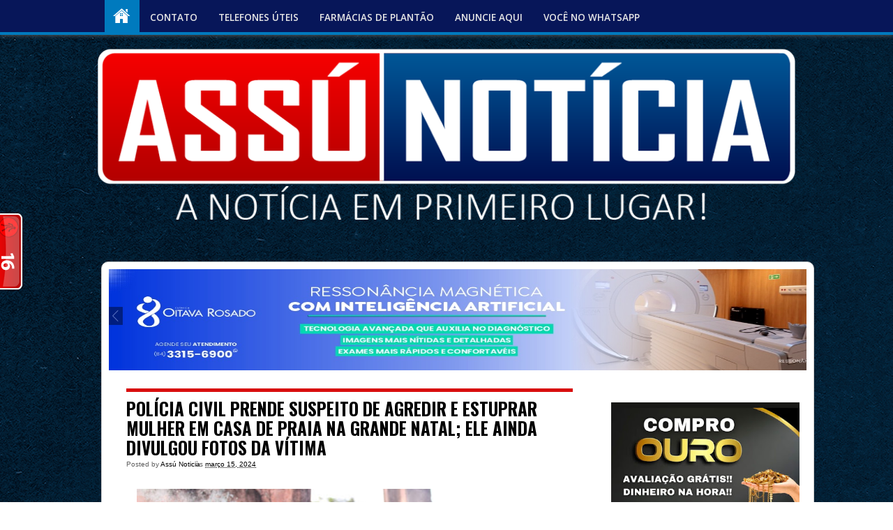

--- FILE ---
content_type: text/html; charset=UTF-8
request_url: https://www.assunoticia.com.br/2024/03/policia-civil-prende-suspeito-de.html
body_size: 18929
content:
<!DOCTYPE html>
<html class='v2' dir='ltr' lang='pt-BR' xmlns='http://www.w3.org/1999/xhtml' xmlns:b='http://www.google.com/2005/gml/b' xmlns:data='http://www.google.com/2005/gml/data' xmlns:expr='http://www.google.com/2005/gml/expr'>
<head>
<link href='https://www.blogger.com/static/v1/widgets/335934321-css_bundle_v2.css' rel='stylesheet' type='text/css'/>
<meta content='width=1100' name='viewport'/>
<meta content='text/html; charset=UTF-8' http-equiv='Content-Type'/>
<meta content='blogger' name='generator'/>
<link href='https://www.assunoticia.com.br/favicon.ico' rel='icon' type='image/x-icon'/>
<link href='https://www.assunoticia.com.br/2024/03/policia-civil-prende-suspeito-de.html' rel='canonical'/>
<link rel="alternate" type="application/atom+xml" title="Assú Noticia - Atom" href="https://www.assunoticia.com.br/feeds/posts/default" />
<link rel="alternate" type="application/rss+xml" title="Assú Noticia - RSS" href="https://www.assunoticia.com.br/feeds/posts/default?alt=rss" />
<link rel="service.post" type="application/atom+xml" title="Assú Noticia - Atom" href="https://www.blogger.com/feeds/4092866416008042823/posts/default" />

<link rel="alternate" type="application/atom+xml" title="Assú Noticia - Atom" href="https://www.assunoticia.com.br/feeds/437154764745611020/comments/default" />
<!--Can't find substitution for tag [blog.ieCssRetrofitLinks]-->
<link href='https://blogger.googleusercontent.com/img/b/R29vZ2xl/AVvXsEh_2XSY_PMs5_J9pTG8o2o5BGrnsMJrRcD_cTkXKdwIkaWMhdu8ZClt2ya0nP4_LiP08-QQQTebUa2rW0rwZC1J6thRDgxPdNOUc8AqG4YanfWidvyPY-ertZTaFsWmFK2kV4dzS6RQOcEusKym26E_yRT9Gybe09vGF4Xb-VxiptFyk6q2DdQDixihnAS_/w640-h426/n9aptes3kakh8mrzp35gywt1uho88k.jpg' rel='image_src'/>
<meta content='https://www.assunoticia.com.br/2024/03/policia-civil-prende-suspeito-de.html' property='og:url'/>
<meta content='POLÍCIA CIVIL PRENDE SUSPEITO DE AGREDIR E ESTUPRAR MULHER EM CASA DE PRAIA NA GRANDE NATAL; ELE AINDA DIVULGOU FOTOS DA VÍTIMA' property='og:title'/>
<meta content='A Polícia Civil cumpriu um mandado de prisão contra um homem, de 44 anos, suspeito de estuprar uma mulher durante uma festa de aniversário e...' property='og:description'/>
<meta content='https://blogger.googleusercontent.com/img/b/R29vZ2xl/AVvXsEh_2XSY_PMs5_J9pTG8o2o5BGrnsMJrRcD_cTkXKdwIkaWMhdu8ZClt2ya0nP4_LiP08-QQQTebUa2rW0rwZC1J6thRDgxPdNOUc8AqG4YanfWidvyPY-ertZTaFsWmFK2kV4dzS6RQOcEusKym26E_yRT9Gybe09vGF4Xb-VxiptFyk6q2DdQDixihnAS_/w1200-h630-p-k-no-nu/n9aptes3kakh8mrzp35gywt1uho88k.jpg' property='og:image'/>
<title>Assú Noticia: POLÍCIA CIVIL PRENDE SUSPEITO DE AGREDIR E ESTUPRAR MULHER EM CASA DE PRAIA NA GRANDE NATAL; ELE AINDA DIVULGOU FOTOS DA VÍTIMA</title>
<link href="//fonts.googleapis.com/css?family=Raleway:300,400,500,600" rel="stylesheet" type="text/css">
<link href="//fonts.googleapis.com/css?family=Open+Sans:400,300,600,700" rel="stylesheet" type="text/css">
<link href='https://fonts.googleapis.com/css?family=Lora:400,700,400italic|Oswald:400,700' rel='stylesheet' type='text/css'/>
<style id='page-skin-1' type='text/css'><!--
/*
-----------------------------------------------
Blogger Template Style
Name:     AssuNoticia
Designer: Blogger
URL:      www.blogger.com
----------------------------------------------- */
.blog-feeds, #navbar-iframe{display:none !important;}
body {
background: url("https://blogger.googleusercontent.com/img/b/R29vZ2xl/AVvXsEjP_pV2qgc5trVFAenJxx5vjCzMOmodectElfVcSqr9Gk_167WzQeN8BtnqjTDdMYrkn6rkt9sTUskrLApqAWDzdUrXqgcvLj0UaeEDW_oGy789fzKG2nv0Fs19GLv_Ne1OXyq0qey3-6eU39etRVX_hau0e_cJ3bxJXfCk4II_M1iqTq7o6oSucB4UjDm5/s3785/papeldeparedeassunoticiafundoazul.jpg") repeat scroll 0 0 transparent !important;
color: #494949;
font-family: "Helvetica",Arial,sans-serif;
font-size: 15px;
line-height: 22px;
margin: 0;
word-wrap: break-word;
}
:focus {
outline: none;
}
img {
max-width: 100%;
height: auto;
}
blockquote {
font-size: 16px;
font-style: italic;
line-height: 24px;
color: #858c96;
margin: 30px 60px 30px 60px;
}
blockquote p {
font-size: 16px;
font-style: italic;
line-height: 24px;
color: #858c96;
}
strong { font-weight: bold; }
em,
dfn,
cite { font-style: italic; }
dfn { font-weight: bold; }
sup {
font-size: 11px;
vertical-align: top;
}
sub {
font-size: 11px;
vertical-align: bottom;
}
small { font-size: 11px; }
del { text-decoration: line-through; }
ins { text-decoration: underline; }
.abt-auth{float:left;margin-right:10px;border:0;border-radius:50%;padding:0;width:30px;height:30px;margin-top: 15px; opacity:0.0;
-moz-opacity: 0.0;
filter: alpha(opacity=0);}
code,
pre { line-height: 18px; }
var,
kbd,
samp,
code,
pre {
font: 11px/18px Consolas, "Andale Mono", Courier, "Courier New", monospace;
}
kbd { font-weight: bold; }
samp,
var { font-style: italic; }
pre, code, tt {
background: url(images/pre-bg.png) repeat;
border: none;
color: #888888;
display: block;
font-size: 12px;
line-height: 20px;
overflow: auto;
padding: 20px;
word-wrap: break-word;
vertical-align: baseline;
}
ul, ol, dl {
margin-left: 30px;
padding: 0;
list-style-type:none;
}
table {
border: 1px solid #ccc;
border-width: 1px;
line-height: 18px;
margin: 0 0 22px 0;
text-align: left;
padding: 0 5px;
}
table .even { background: #ddd; }
caption { text-align: left; }
tr { border-bottom: 1px solid #ccc; }
th,
td {
padding: 5px;
vertical-align: middle;
text-align: center;
}
h1,
h2,
h3,
h4,
h5,
h6 {
font-family: 'Raleway',Helvetica,Arial,sans-serif;
font-weight: 500;
}
h1 {
font-size: 30px;
line-height: 36px;
margin: 0 0 20px 0;
}
h2 {
font-size: 24px;
line-height: 30px;
margin: 0 0 20px 0;
}
h3 {
font-size: 22px;
line-height: 28px;
margin: 0 0 15px 0;
}
h4 {
font-size: 18px;
line-height: 24px;
margin: 0 0 15px 0;
}
h5 {
font-size: 16px;
line-height: 22px;
margin: 0 0 10px 0;
}
h6 {
font-size: 16px;
line-height: 22px;
margin: 0 0 10px 0;
}
.clear { clear: both; }
.alignright {float: right;}
.alignleft {float: left;}
.aligncenter{clear:both; margin-left:auto;	margin-right:auto;}
a {
color: #000;
text-decoration: none;
-webkit-transition: all 0.2s ease-out;
-moz-transition: all 0.2s ease-out;
-ms-transition: all 0.2s ease-out;
-o-transition: all 0.2s ease-out;
}
a:hover {
color: #000;
text-decoration: none;
}
a img { border: none; }
.post-title a,ul.slider-navigation li ,.pagenavi a,a.more-link ,.main-menu li a ,.subscribe-icons a ,.flickr_badge_image img {
webkit-transition: all .2s ease-in-out;
-moz-transition: all .2s ease-in-out;
-o-transition: all .2s ease-in-out;
-ms-transition: all .2s ease-in-out;
transition: all .2s ease-in-out;
}
input,
textarea,
select {
background: #FFFFFF;
border: 1px solid #DDDDDD;
color: #333333;
font: 13px/20px "Helvetica",Arial,sans-serif;
padding: 11px;
width: 250px;
-webkit-border-radius: 3px;
-moz-border-radius: 3px;
border-radius: 3px;
-webkit-box-shadow: 0 1px 1px #EEEEEE;
-moz-box-shadow: 0 1px 1px #EEEEEE;
box-shadow: 0 1px 1px #EEEEEE;
}
textarea {
resize: vertical;
width: 95%;
}
input[type="button"], input[type="submit"], select {
-webkit-appearance: none;
}
p,
pre,
ul,
ol,
dl,
dd,
blockquote,
address,
table,
fieldset,
form { margin: 0 0 20px 0; }
.hidden { display: none; }
.left {
float: left;
}
.right {
float: right;
}
.center {
margin-left: auto;
margin-right: auto;
display: block;
clear: both;
}
.alignleft {
float: left;
}
.alignright {
float: right;
}
.aligncenter {
margin-left: auto;
margin-right: auto;
display: block;
clear: both;
}
.clear {
clear: both;
display: block;
font-size: 0;
height: 0;
line-height: 0;
width:100%;
}
/* Comments
----------------------------------------------- */
.comments .comment-block {
background: url("https://blogger.googleusercontent.com/img/b/R29vZ2xl/AVvXsEh85QGgqBmIUxzhARRWlQJceIdHys1MbxvPaCkRuVwoVyQ18qMxa6kOYH2wEF2kjI7mit50c7bwkDof7jJy8dtinZgoYiV8O6KzuWKA3ifd7xY_t0O3J2QklY35H8SIPoeBNry_Y4yEVEs/s1600/bg.png") repeat scroll 0 0 transparent !important;
border: 4px solid #EAEAEA !important;
border-radius: 3px 3px 3px 3px;
box-shadow: 3px 3px 0 #D6D6D6 !important;
margin-left: 80px !important;
padding: 3px 10px;
position: relative;
widht: 80%;
}
#comments .avatar-image-container img {
border: 2px solid #FFFFFF !important;
border-radius: 50px 50px 50px 50px;
height: 57px;
max-width: 57px;
}
.comments .avatar-image-container {
border: 2px solid #FFFFFF;
border-radius: 34px 34px 34px 34px;
box-shadow: 1px 1px 3px #ABABAB;
float: left;
max-height: 60px !important;
overflow: hidden;
width: 60px !important;
}
.comment-header {
border-bottom: 2px solid #F1F1F1;
}
.comment-block:hover > .comment-header {
-moz-transition: border-color 0.5s ease 0s;
border-bottom: 2px solid #000000;
}
.comments .comment .comment-actions a {
background: -moz-linear-gradient(center top , #EEEEEE 0%, #CCCCCC 100%) repeat scroll 0 0 transparent;
border: 2px solid #E0E0E0;
border-radius: 3px 3px 3px 3px;
color: #000000;
font: bold 12px arial;
margin-right: 14px;
padding: 4px 11px !important;
text-decoration: none !important;
text-shadow: 1px 1px 0 #FFFFFF;
}
/* Header
----------------------------------------------------
*/
#header-wrapper {
height: 340px;
margin: 0 auto;
width: 1000px;
}
#header-inner {
background-position:center;
margin-left:auto;
margin-right:auto;
}
#header {
margin: 40px 0;
float:left;
}
#header h1 {
color:#000000;
line-height:normal;
font-weight:400;
margin:0;
padding:25px 0 0;
}
#header .description {
padding-left:3px;
line-height:normal;
font-weight:400;
color:#393939;
margin:0;
}
#header img {
margin-left:auto;
margin-right:auto;
}
/* Content
----------------------------------------------- */
#outer-wrapper {
text-align:left;
width:1100px;
margin:0 auto;
padding:30px 0;
}
#content-wrapper {
border: solid 1px #ccc;
background:#fff;
width:100%;
margin:5px;
padding:10px;
margin-bottom:0px ! important;
border-radius: 10px 10px 10px 10px;
}
#main-wrapper {
float:left;
width:67%;
word-wrap:break-word;
overflow:hidden;
margin-left: 10px;
margin-top: 15px;
}
.sidebar-wrapper {
float:right;
width:30%;
word-wrap:break-word;
overflow:hidden;
margin-right: 10px;
margin-top: 15px;
}
.jump-link a{
color: #fff;
text-shadow: 0 1px 0 rgba(0, 0, 0, 0.22);
letter-spacing: 3px;
margin-left: 200px;
padding: 0 5px;
background-color: #007ABE;
bottom: 0 !important;
font-size: 18px;
}
.jump-link a:hover {background-color:#00488C}
.jump-link a:active {
position:relative;
top:1px;
}
/* Posts
----------------------------------------------- */
.date-header {
display:none ! important;
}
.post {
margin:0 0 30px;
}
.post-title{
font-size: 25px;
border-top: 5px solid #D80C0C;
color: #000;
padding: 4px 45px 4px 0;
margin: 4px 45px 4px 0;
font-family: Oswald, sans-serif;
font-weight: 700;
position: relative;
}
.date-title{
width: 35px;
height: 60px;
font-weight: 300;
color: #fff;
position: absolute;
top: -5px;
right: -38px;
background: #c1c1c1;
text-align: center;
line-height: 20px;
padding-top: 5px;
}
.date-title span{
font-size: 18px;
display:block;
}
.date-title span.hr{
font-size: 12px;
display:block;
}
.post h3 {
color:#000;
margin:0;
padding:10px 0 5px;
}
.post h3 a,.post h3 a:visited,.post h3 strong {
display:block;
text-decoration:none;
color:#001352;
font-weight:bold;
}
.post h3 strong,.post h3 a:hover {
color:#007ABE;
}
.post-body {
text-align:justify;
line-height:1.6em;
margin:2em 0 .5em;
}
.post ul {
list-style-type:circle;
font-size:95%;
margin:2.5em;
}
.post ol {
font-size:95%;
margin:0;
}
.post li {
margin:0;
padding:0 0 8px;
}
.post-body blockquote {
line-height:1.3em;
}
.post p {
line-height:1.6em;
margin:0 0 .75em;
}
.post-header-line-1 {
color:#5E5E5E;
font-size:10px;
line-height:105%;
margin:0;
}
.post-footer {
color:#232F01;
font-size:12px;
letter-spacing:.1em;
line-height:160%;
margin:0;
}
.comment-link {
font-size:20px;
margin-top: -20px;
float:right;
margin-left:.6em;
}
.tr-caption-container img {
padding:0;
}
#blog-pager-newer-link {
float:left;
}
#blog-pager-older-link {
float:right;
}
#blog-pager {
text-align:center;
}
.feed-links {
clear:both;
line-height:2.5em;
}
#search form {
margin-bottom:1.8em;
padding:0;
}
#search fieldset {
border:none;
margin:0;
padding:0;
}
#search #s {
width:160px;
}
/* Sidebar Content
----------------------------------------------- */
.sidebar {
line-height:1.4em;
}
.sidebar ul {
list-style:none;
margin:0;
padding:0;
}
.sidebar li ul {
margin-bottom:1.8em;
list-style:none;
}
.sidebar li {
border-bottom:#BFC9AE dashed 1px;
padding:5px 0;
}
main .widget{
margin:0 0 1.5em;
padding:0 0 1.5em;
}
.sidebar .widget{
margin:0 0 1.5em;
padding:0 0 1.5em;
}
.sidebar .widget li a:hover {
margin-left:10px;
-webkit-border-radius:5px;
-moz-border-radius:5px;
border-radius:5px;
}
.main .Blog {
border-bottom-width:0;
}
/* Copyright
-------------------------------------------------------------------------------------*/
.copyright {
padding: 0;
color: #888888;
overflow: hidden;
text-align: center;
}
#copyright-nav {
margin: 0 0 5px 0;
display: block;
overflow: hidden;
}
#copyright-nav ul {
margin: 0 0 0 0;
}
#copyright-nav ul li {
display: inline;
margin: 0 30px 0 0;
}
#copyright-nav ul li:last-child {
margin: 0 0 0 0;
}
#copyright-nav ul li a {
font-family: 'Raleway', sans-serif;
font-weight: 500;
font-size: 16px;
line-height: 22px;
color: #007ABE ! important;
text-decoration: none;
}
#copyright-nav ul li a:hover {
color: #444444;
text-decoration: none;
}
.copyright-text {
font-size: 12px;
line-height: 20px;
color: #888888;
text-align: center;
}
.copyright-text p {
margin: 0 0 0 0;
}
.copyright-text span {
margin: 0 0 0 0;
}
.copyright-text a {
color: #888888;
text-decoration: none;
border-bottom: 1px dotted #dfdfdf;
}
.copyright-text a:hover {
color: #007ABE;
text-decoration: none;
}
/* Profile
----------------------------------------------- */
.profile-img {
float:left;
border:1px solid #ccc;
margin:0 5px 5px 0;
padding:4px;
}
.profile-data {
text-transform:uppercase;
letter-spacing:.1em;
font:normal normal 78% 'Trebuchet MS', Trebuchet, Arial, Verdana, Sans-serif;
color:#999;
font-weight:700;
line-height:1.6em;
margin:0;
}
.profile-textblock {
line-height:1.5em;
margin:0.5em 0;
}
.profile-link {
font:normal normal 78% 'Trebuchet MS', Trebuchet, Arial, Verdana, Sans-serif;
text-transform:uppercase;
letter-spacing:.1em;
}
/* Popular Posts
----------------------------------------------- */
#PopularPosts {
width:100%;
margin:0 auto;
padding:5px 0;
}
.PopularPosts .widget-content ul {
width:100%;
list-style:none;
margin:0;
padding:0;
}
.PopularPosts .widget-content li {
width:100%;
height:auto;
overflow:hidden;
list-style:none;
text-indent:0;
margin:0 5px;
}
.popularposts-img {
margin:2px;
padding:3px;
}
.item-snippet {
font-size:11px;
line-height:1.5em;
}
.sidebar h2{
border-top:5px solid #D80C0C;
border-bottom:2px solid #cccccc;
font-size:1.5em;
color:#000;
padding:4px 0px;
}
.footer-shadow {
background: url("https://lh3.googleusercontent.com/blogger_img_proxy/AEn0k_sf4iD-xBLvAbK_3ISiTR6UJjVxC-uvuIBcET7YgzyqvOOd1z98qaC7Y6P4N5tb6jK_RcKEmiitHbmKBwbNngK0QYayxSR9l1ohZi_PAl_Jkg35rX9Kt2LYbcfxNaGF5ky8oGzg88iEnH6qcSYEq0mQGA=s0-d") no-repeat;
width: 960px;
height: 43px;
display: block;
margin: 0 auto;
overflow: hidden;
}
/* Responsive styles. */
@media screen and (max-width: 1320px) {
#outer-wrapper {width:1000px;}
}
@media screen and (max-width: 959px) {
#outer-wrapper {width:850px;}
#searchnya { display:none;}
.footer-shadow { background: none !important;}
}
@media screen and (max-width: 700px) {
#outer-wrapper {width:600px;}
#main-wrapper {width: 90%;}
#searchnya {display:none;}
.sidebar-wrapper {display: none;}
.footer-shadow { background: none !important;}
.background:#37b8eb; }.fbshrbtn, .twtshrbtn{
padding:10px;
width:80px;
height:18px;
float:left;
}
.fbshrbtn{
background:#4861A3;
}
.twtshrbtn{
background:#3BAAE1;
}
.pinshrbtn{
background:#cb2027;
padding:10px;
width:45px;
height:18px;
float:left;
}
.oneshrbtn{
padding:10px;
width:62px;
height:18px;
float:left;
background:#d71d1e;
}
.printbtn a{
float:left;
width:80px;
background:#02a319;
color:white;
text-decoration:none;
text-align:center;
padding:10px;
height:18px;
font-size:16px;
font-family: 'Oswald', sans-serif;
}
@media screen and (max-device-width: 480px) {
.comments .comments-content .comment-replies {
margin-left: 0;
}
}
.avatar-image-container,
.avatar-image-container img {
max-width: 50px !important;
width: 50px !important;
max-height: 50px !important;
height: 50px !important;
padding: 0 !important;
border: 0px;
-webkit-border-radius: 999px;
-moz-border-radius: 999px;
border-radius: 999px;
}
.avatar-image-container{
margin:10px;
border:3px solid #fff !important;
-webkit-box-shadow: 0 1px 2px #BBB;
-moz-box-shadow: 0 1px 2px #BBB;
box-shadow: 0 1px 2px #BBB;
}
/*Social Widget
-------------------------------------*/
.social-wrap {
margin:0;
padding:0;
}
.social-wrap ul li{
list-style:none;
border-bottom:none;
margin:0;
padding:0;
}
.social-wrap li a {
margin:0 5px;
padding:0;
width:60px;
height:60px;
float:left;
text-indent:-99999px;
background: #fff;
border:solid 1px #eee;
-moz-border-radius-topleft: 5px;
-moz-border-radius-topright:5px;
-moz-border-radius-bottomleft:5px;
-moz-border-radius-bottomright:5px;
-webkit-border-top-left-radius:5px;
-webkit-border-top-right-radius:5px;
-webkit-border-bottom-left-radius:5px;
-webkit-border-bottom-right-radius:5px;
border-top-left-radius:5px;
border-top-right-radius:5px;
border-bottom-left-radius:5px;
border-bottom-right-radius:5px;
}
.social-wrap li a.facebook {
background: #fff url(https://blogger.googleusercontent.com/img/b/R29vZ2xl/AVvXsEh_mBAVjytJWAvZsISoQObpluRj7B5ko3MXFsDvJxPicEPOALdnpS6Ck3a4LP7a6IzvLeNMj46AvUU9mkKx0BdFsWn2SGeK6PCUlvVSDbvB_tagR4gR_UsGimW-HPpkzZbQxQen4YeQ-Q/s1600/facebook.png) no-repeat -0px -88px;
-webkit-transition:All 0.3s ease-out;
-moz-transition:All 0.3s ease-out;
-o-transition:All 0.3s ease-out;
}
.social-wrap li a.facebook:hover {
background: #fff url(https://blogger.googleusercontent.com/img/b/R29vZ2xl/AVvXsEh_mBAVjytJWAvZsISoQObpluRj7B5ko3MXFsDvJxPicEPOALdnpS6Ck3a4LP7a6IzvLeNMj46AvUU9mkKx0BdFsWn2SGeK6PCUlvVSDbvB_tagR4gR_UsGimW-HPpkzZbQxQen4YeQ-Q/s1600/facebook.png) no-repeat -0px -0px;
}
.social-wrap li a.twitter {
background: #fff url(https://blogger.googleusercontent.com/img/b/R29vZ2xl/AVvXsEgH1xssOc9eDUwlDGhfNk89pqb3ejFx56IR-4IQrNI_qiaNk7l32oGfD2SyMV3ovyvGdg7O-ocML2pyeimSfTRwb6pHl1tqAnywU4kzgYyFyqZToKXQsnfDQbHTDLK5UBV3y5mm6xWyOQ/s1600/twitter-1.png) no-repeat -0px -88px;
-webkit-transition:All 0.3s ease-out;
-moz-transition:All 0.3s ease-out;
-o-transition:All 0.3s ease-out;
}
.social-wrap li a.twitter:hover {
background: #fff url(https://blogger.googleusercontent.com/img/b/R29vZ2xl/AVvXsEgH1xssOc9eDUwlDGhfNk89pqb3ejFx56IR-4IQrNI_qiaNk7l32oGfD2SyMV3ovyvGdg7O-ocML2pyeimSfTRwb6pHl1tqAnywU4kzgYyFyqZToKXQsnfDQbHTDLK5UBV3y5mm6xWyOQ/s1600/twitter-1.png) no-repeat -0px -0px;
}
.social-wrap li a.google-p {
background:#fff url(https://blogger.googleusercontent.com/img/b/R29vZ2xl/AVvXsEi-bDnGF1iyS5iSL0R42wmXNrxb8MjiU7HcEeFyC9wciAbJqrji3Hcxbl-F3NWKYErR1q-vVrN85T_wi9Q3EKaDqh-RoBK0z23QuwbOs40C2ALt5nk7NMyljIEQHB_ocen18XzXoHKdew/s1600/google.png) no-repeat -0px -88px;
-webkit-transition:All 0.3s ease-out;
-moz-transition:All 0.3s ease-out;
-o-transition:All 0.3s ease-out;
}
.social-wrap li a.google-p:hover {
background: #fff url(https://blogger.googleusercontent.com/img/b/R29vZ2xl/AVvXsEi-bDnGF1iyS5iSL0R42wmXNrxb8MjiU7HcEeFyC9wciAbJqrji3Hcxbl-F3NWKYErR1q-vVrN85T_wi9Q3EKaDqh-RoBK0z23QuwbOs40C2ALt5nk7NMyljIEQHB_ocen18XzXoHKdew/s1600/google.png) no-repeat -0px -0px;
}
.social-wrap li a.rss {
background:#fff url(https://blogger.googleusercontent.com/img/b/R29vZ2xl/AVvXsEhYHfNILGMFXB3ztRjjdKOBcms8jKaRLDsnyydtQtWQhnYXVccS-8aKk2F5Dx-10U2aNvJSLssMP8rDYq_WZ1X-8KR8U3CWO07XpbmDbWfOrA8bp4bTdkPz2lhTrSG16Z1TKhVclR95Tw/s1600/twitter.png) no-repeat -0px -88px;
-webkit-transition:All 0.3s ease-out;
-moz-transition:All 0.3s ease-out;
-o-transition:All 0.3s ease-out;
}
.social-wrap li a.rss:hover {
background: #fff url(https://blogger.googleusercontent.com/img/b/R29vZ2xl/AVvXsEhYHfNILGMFXB3ztRjjdKOBcms8jKaRLDsnyydtQtWQhnYXVccS-8aKk2F5Dx-10U2aNvJSLssMP8rDYq_WZ1X-8KR8U3CWO07XpbmDbWfOrA8bp4bTdkPz2lhTrSG16Z1TKhVclR95Tw/s1600/twitter.png) no-repeat -0px -0px;
}

--></style>
<style type='text/css'>

      

    </style>
<!-- Google Analistic Por: José Reges -->
<!-- Global site tag (gtag.js) - Google Analytics -->
<script async='async' src='https://www.googletagmanager.com/gtag/js?id=UA-63044725-1'></script>
<script>
  window.dataLayer = window.dataLayer || [];
  function gtag(){dataLayer.push(arguments);}
  gtag('js', new Date());

  gtag('config', 'UA-63044725-1');
</script>
<link href='https://www.blogger.com/dyn-css/authorization.css?targetBlogID=4092866416008042823&amp;zx=0218b4ba-e630-4027-859f-1d668da61981' media='none' onload='if(media!=&#39;all&#39;)media=&#39;all&#39;' rel='stylesheet'/><noscript><link href='https://www.blogger.com/dyn-css/authorization.css?targetBlogID=4092866416008042823&amp;zx=0218b4ba-e630-4027-859f-1d668da61981' rel='stylesheet'/></noscript>
<meta name='google-adsense-platform-account' content='ca-host-pub-1556223355139109'/>
<meta name='google-adsense-platform-domain' content='blogspot.com'/>

<!-- data-ad-client=ca-pub-3564235053789840 -->

</head>
<!-- JavaScript Personalizando a Data do Post-->
<script>

function remplaza_fecha(d){

var da = d.split(' ');

dia = "<div class='fecha_dia'>"+da[0]+"</div>";

mes = "<div class='fecha_mes'>"+da[1].slice(0,3)+"</div>";

anio = "<div class='fecha_anio'>"+da[2]+"</div>";

document.write(dia+mes+anio);

}

</script>
<!-- Fim JavaScript Personalizando a Data do Post-->
<body>
<style>

      #nav {

        max-width: 100%;

        width: 100%;

      }

      #nav { height: 50px; position: fixed; z-index: 99; top: 0px; }

      #nav .bgnya {

        background-color: #071659;

        border-bottom: 4px solid #007ABE;

        bottom: 0;

        box-shadow: 0 1px 6px #585858;

        height: 50px;

        left: 0;

        position: absolute;

        width: 100%;

        z-index: -1;

      }

      #navinti a {

        color: #E6E6E6;

        display: block;

        line-height: 50px;

        padding: 0 15px;

        text-decoration: none;

        transition: background-color 0.4s ease-in-out 0s;

      }

      #navinti > li > a {

        float: left;

        font: 600 90%/50px 'Open Sans',serif,Sans-serif;

        height: 50px;

        margin-top: -20px;

        text-transform: uppercase;

      }

      #navinti a.homex {

        background-color: #007ABE;

        background-image: url("https://blogger.googleusercontent.com/img/b/R29vZ2xl/AVvXsEhuwNs1Wd3WBq6nnrHfymujYGbX5rYghGUCPYSE5IUEa6-CrFkrIk_9rGPeaaOy1FcAUAuvAyJoRMkCpa3rVCUi_dVCEFtWXWmk5ZcWjn0uV_5TmdvE_H8YJoz_X2Ph_sBlgS04Rnf2ZsE/w25/home.png");

        background-position: 12px -34px;

        background-repeat: no-repeat;

        padding: 0;

        text-indent: -9999px;

        width: 50px;

      }

      #navinti a.homex.current {

        background-position: 12px 8px;

        margin-left: 11.7%;

      }

      #navinti > li > a.current, #navinti > li:hover > a {

        background-color: #007ABE;

        line-height: 50px;

        position: relative;

        z-index: 99;

      }

      #navinti ul {

        display: none;

        float: none;

        position: absolute;

        top: 100%;

        width: 170px;

        z-index: 98;

      }

      #navinti ul li {

        float: none;

      }

      #navinti ul a {

        background-color: #007ABE;

        border-radius: 2px 2px 2px 2px;

        color: #FFFFFF;

        font-size: 85%;

        height: 32px;

        line-height: 32px;

        margin: 2px 0;

      }

      #navinti > li {

        margin-right: 2px;

      }

      #navinti li:hover > ul.hidden {

        display: block;

      }

      #navinti > li.dgnsub > a {

        background-image: url("https://blogger.googleusercontent.com/img/b/R29vZ2xl/AVvXsEj7a4aIgCNoc7_eal_TtUcyulA2QmXFy575kMtoAsRNWpY2vWo0RdxXncTliwvY132CSEMJWbAOF0JOEJChpetKd-EDHXgxY4yWr4BkDVZYWyoFh-NbSl-ppzAZHLulsbYAJSAAjVqyMiM/w20/arrows1.png");

        background-position: 100% 13px;

        background-repeat: no-repeat;

        padding: 0 22px 0 10px;

      }

      #navinti > li.dgnsub:hover > a {

        background-position: 100% -43px;

      }

      #navinti ul ul {

        left: 101%;

        top: -2px;

      }

      #navinti ul li.dgnsubsub > a {

        background-image: url("https://blogger.googleusercontent.com/img/b/R29vZ2xl/AVvXsEj7a4aIgCNoc7_eal_TtUcyulA2QmXFy575kMtoAsRNWpY2vWo0RdxXncTliwvY132CSEMJWbAOF0JOEJChpetKd-EDHXgxY4yWr4BkDVZYWyoFh-NbSl-ppzAZHLulsbYAJSAAjVqyMiM/w20/arrows1.png");

        background-position: 100% -106px;

        background-repeat: no-repeat;

      }

      #navinti.small {

        -moz-border-bottom-colors: none;

        -moz-border-left-colors: none;

        -moz-border-right-colors: none;

        -moz-border-top-colors: none;

        background-color: #2E2E2E;

        border-color: -moz-use-text-color #D3D3D3 #D3D3D3;

        border-image: none;

        border-style: none solid solid;

        border-width: 0 1px 1px;

        box-shadow: 0 1px 5px #C0C0C0;

        float: none;

        left: 10px;

        padding: 5px 10px;

        position: absolute;

        right: 10px;

        top: 100%;

        z-index: 99;

      }

      #navinti.small li {

        float: none;

      }

      #navinti.small > li > a, #navinti.small a.homex {

        border-radius: 2px 2px 2px 2px;

        display: block;

        height: 30px;

        line-height: 30px;

        padding: 0 15px;

        text-indent: 0;

        width: auto;

      }

      #navinti.small a.homex {

        background-image: none;

      }

      #navinti.small > li > a.current, #navinti.small > li:hover > a {

        line-height: 30px;

      }

      #navinti.small > li.dgnsub > a {

        background-position: 100% 4px;

        padding: 0 15px;

      }

      #navinti.small > li.dgnsub:hover > a, #navinti.small ul li.dgnsubsub:hover > a {

        background-position: 100% -53px;

      }

      #navinti.small ul {

        position: static;

        width: auto;

      }

      #navinti.small ul li.dgnsubsub > a {

        background-position: 100% 4px;

      }

      #navinti.small ul a {

        padding: 0 15px 0 25px;

      }

      #navinti.small ul ul a {

        padding: 0 15px 0 35px;

      }

      #searchnya {

        float: right;

        margin-top: -15px;

        width: 195px;

        margin-right: 9%;

      }

      #ajax-search-form {

        float: right;

        font: 11px Arial,Sans-Serif;

        position: relative;

        width: 191px;

      }

      #ajax-search-form input {

        background: none repeat scroll 0 0 #494949;

        border: 0 none;

        color: #F0EDED;

        float: left;

        font-size: 10px;

        margin: 0;

        outline: 0 none;

        padding: 8px;

        width: 140px;

      }

      #ajax-search-form input:focus {

        color: #FFFFFF;

      }

      #search-result {

        background-color: #FFFFFF;

        border: 1px solid #F3F3F3;

        box-shadow: 0 1px 3px #999999;

        color: #585858;

        display: none;

        height: auto;

        margin: 10px 0;

        padding: 8px 10px;

        position: absolute;

        right: 10px;

        top: 27px;

        width: 280px;

        z-index: 99;

      }

      #search-result * {

        margin: 0;

        padding: 0;

      }

      #search-result h4, #search-result strong {

        display: block;

        margin: 0 30px 10px 0;

      }

      #search-result ol {

        list-style: none outside none;

        max-height: 450px;

        overflow: hidden;

      }

      #search-result ol:hover {

        overflow: auto;

      }

      #search-result ol a:hover {

        text-decoration: underline;

      }

      #search-result .close {

        color: black;

        display: block;

        font-size: 18px;

        line-height: normal;

        position: absolute;

        right: 10px;

        text-decoration: none;

        top: 4px;

      }

      #search-result li {

        padding: 5px 0;

      }

      #search-result strong {

        display: block;

        margin: 0 0 3px;

      }

      #search-result img {

        border-radius: 2px 2px 2px 2px;

        display: block;

        float: left;

        margin: 0 5px 0 0;

      }

      #searchnya button {

        background: url("https://blogger.googleusercontent.com/img/b/R29vZ2xl/AVvXsEgfQcOYmNs4n9aYg1E0nBO7Gmtmh1N-fSHXkuFxVOeBVtXmHLLmmMUBCM0CU-t6quwKL70RXygGEeUHfTOsjzhS9A8FNagSoIcnC8Zxu6K7cMXL196NthpJUpTZYEo0any15U2vr22V6Rw/s22/button-search.png") no-repeat scroll center center transparent;

        border: medium none !important;

        cursor: pointer;

        font-family: Arial,Helvetica,sans-serif;

        font-size: 12px;

        height: 35px;

        margin: 0;

        outline: medium none;

        overflow: hidden;

        position: relative;

        text-indent: -9999px;

        width: 35px;

    </style>
<nav class='navix' id='nav'>
<div class='wrap'>
<ul id='navinti' style='display: block; overflow: visible;'>
<li>
<a class='homex current' href='https://www.assunoticia.com.br/'>

              Inicio

            </a>
</li>
<li>
<a href='http://assunoticiarn12.blogspot.com/p/contato.html'>

              CONTATO

            </a>
</li>
<li>
<a href='http://assunoticiarn12.blogspot.com/p/telefones-uteis.html'>

              TELEFONES ÚTEIS

            </a>
</li>
<li>
<a href='http://assunoticiarn12.blogspot.com/p/farmacias-de-plantao.html'>

              FARMÁCIAS DE PLANTÃO

            </a>
</li>
<li>
<a href='http://assunoticiarn12.blogspot.com/p/anuncie-aqui.html'>

              ANUNCIE AQUI

            </a>
</li>
<li>
<a href='http://assunoticiarn12.blogspot.com/p/voce-no-whatsapp.html'>

              VOCÊ NO WHATSAPP

            </a>
</li>
</ul>
</div>
<div class='bgnya'></div>
</nav>
<div id='outer-wrapper'>
<div id='wrap2'>
<!-- skip links for text browsers -->
<span id='skiplinks' style='display:none;'>
<a href='#main'>

            skip to main 

          </a>

          |

          <a href='#sidebar'>

            skip to sidebar

          </a>
</span>
<div id='header-wrapper'>
<div class='header section' id='header'><div class='widget Header' data-version='1' id='Header1'>
<div id='header-inner'>
<a href='https://www.assunoticia.com.br/' style='display: block'>
<img alt='Assú Noticia' height='250px; ' id='Header1_headerimg' src='https://blogger.googleusercontent.com/img/b/R29vZ2xl/AVvXsEj9rFPYqM-XuGG7XYmyPYsYkEEH2JTXYLyNiM_xU6vDpxQ9GG4Jyr2K3sj0G0bTwMtkLmM1JhcxuyrvxPzLQ6ucvCH31VF1INUT-RWXMV4LGkB2Hrw4LHzZxC7selaimC4pNxGtjtWFChc/s1600/assunoticia-logo.png' style='display: block' width='1022px; '/>
</a>
</div>
</div></div>
<!-- Pages-based menu added by BTemplates.com -->
<div id='menu'>
<div>
<!-- Pages -->
<div class='no-items section' id='pages'></div>
<!-- /Pages -->
</div>
</div>
</div>
<div id='content-wrapper'>
<div id='crosscol-wrapper' style='text-align:center'>
<!-- Reges - slide topo -->
<iframe allowtransparency='true' frameborder='0' height='auto' max-height='166' max-width='1100' scrolling='No' src='https://honeydew-leopard-886595.hostingersite.com/?slidetopo=assunoticias' width='100%'></iframe>
<!-- Reges - slide topo -->
<div class='crosscol no-items section' id='crosscol'></div>
</div>
<div style='clear:both;'></div>
<div id='main-wrapper'>
<div class='main section' id='main'><div class='widget Blog' data-version='1' id='Blog1'>
<div class='blog-posts hfeed'>
<!--Can't find substitution for tag [defaultAdStart]-->


                          <div class="date-outer">

                        


                          <div class="date-posts">

                        
<div class='post-outer'>
<div class='post hentry'>
<a name='437154764745611020'></a>
<script src='/feeds/posts/default/437154764745611020?alt=json-in-script&amp;callback=av'></script>
<h3 class='post-title entry-title'>
POLÍCIA CIVIL PRENDE SUSPEITO DE AGREDIR E ESTUPRAR MULHER EM CASA DE PRAIA NA GRANDE NATAL; ELE AINDA DIVULGOU FOTOS DA VÍTIMA
</h3>
<div class='post-header'>
<div class='post-header-line-1'>
<span class='post-author vcard'>
Posted by
<span class='fn'>
<a href='https://www.blogger.com/profile/00069653241592881562' rel='author' title='author profile'>
Assú Noticia
</a>
</span>
</span>
<span class='post-timestamp'>
às
<a class='timestamp-link' href='https://www.assunoticia.com.br/2024/03/policia-civil-prende-suspeito-de.html' rel='bookmark' title='permanent link'>
<abbr class='published' title='2024-03-15T07:35:00-03:00'>
março 15, 2024
</abbr>
</a>
</span>
<span class='post-comment-link'>
</span>
</div>
</div>
<div class='post-body entry-content' id='post-body-437154764745611020'>
<div style="text-align: justify;"><span style="font-family: verdana;"><div class="separator" style="clear: both; text-align: center;"><a href="https://blogger.googleusercontent.com/img/b/R29vZ2xl/AVvXsEh_2XSY_PMs5_J9pTG8o2o5BGrnsMJrRcD_cTkXKdwIkaWMhdu8ZClt2ya0nP4_LiP08-QQQTebUa2rW0rwZC1J6thRDgxPdNOUc8AqG4YanfWidvyPY-ertZTaFsWmFK2kV4dzS6RQOcEusKym26E_yRT9Gybe09vGF4Xb-VxiptFyk6q2DdQDixihnAS_/s1599/n9aptes3kakh8mrzp35gywt1uho88k.jpg" imageanchor="1" style="margin-left: 1em; margin-right: 1em;"><img border="0" data-original-height="1066" data-original-width="1599" height="426" src="https://blogger.googleusercontent.com/img/b/R29vZ2xl/AVvXsEh_2XSY_PMs5_J9pTG8o2o5BGrnsMJrRcD_cTkXKdwIkaWMhdu8ZClt2ya0nP4_LiP08-QQQTebUa2rW0rwZC1J6thRDgxPdNOUc8AqG4YanfWidvyPY-ertZTaFsWmFK2kV4dzS6RQOcEusKym26E_yRT9Gybe09vGF4Xb-VxiptFyk6q2DdQDixihnAS_/w640-h426/n9aptes3kakh8mrzp35gywt1uho88k.jpg" width="640" /></a></div>A Polícia Civil cumpriu um mandado de prisão contra um homem, de 44 anos, suspeito de estuprar uma mulher durante uma festa de aniversário em uma casa de veraneio. O caso aconteceu em Redinha Nova, no município de Extremoz, na Grande Natal. Ele foi preso nessa quarta-feira (13).</span></div><div style="text-align: justify;"><span style="font-family: verdana;"><br /></span></div><div style="text-align: justify;"><span style="font-family: verdana;">De acordo com as investigações, o suspeito esteve na festa acompanhando uma convidada da aniversariante. Ao perceber que a vítima estava bêbada, o investigado arrastou a mulher à força para dentro de um quarto nos fundos da casa, apertou o pescoço da vítima para ela não gritar e bateu a cabeça dela diversas vezes na parede, fazendo com que a vítima desmaiasse.</span></div><div style="text-align: justify;"><span style="font-family: verdana;"><br /></span></div><div style="text-align: justify;"><span style="font-family: verdana;">Em seguida, o suspeito estuprou a vítima desmaiada, tirou fotos dela despida e postou as fotos em um grupo religioso. Após investigações, o homem foi localizado e preso pela Polícia Civil.&nbsp;</span></div><div style="text-align: justify;"><span style="font-family: verdana;"><br /></span></div><div style="text-align: justify;"><span style="font-family: verdana;">No intuito de resguardar a intimidade e a integridade emocional das vítimas, a Polícia Civil não fornecerá detalhes como: nomes das pessoas envolvidas e endereço. A Polícia Civil solicita que a população continue enviando informações, de forma anônima, por meio do Disque Denúncia 181.</span></div>
<div style='clear: both;'></div>
</div>
<div class='post-footer'>
<div class='post-footer-line post-footer-line-1'>
<span class='post-icons'>
<span class='item-control blog-admin pid-816067213'>
<a href='https://www.blogger.com/post-edit.g?blogID=4092866416008042823&postID=437154764745611020&from=pencil' title='Editar post'>
<img alt='' class='icon-action' height='18' src='//img2.blogblog.com/img/icon18_edit_allbkg.gif' width='18'/>
</a>
</span>
</span>
<div class='post-share-buttons goog-inline-block'>
</div>
<span class='post-backlinks post-comment-link'>
</span>
</div>
<div class='post-footer-line post-footer-line-2'>
<span class='post-labels'>
</span>
</div>
<div class='post-footer-line post-footer-line-3'>
<span class='reaction-buttons'>
</span>
</div>
</div>
<div class='clear'></div>
<br/>
</div>
<style>
.bann img{width:737px;height:126px;border:0;margin-bottom:25px}
</style>
<div class='bann'>
<script language='JavaScript'> 

images = new Array(2); 

images[1] = "<a href='#' target='_blank'><img src='https://blogger.googleusercontent.com/img/b/R29vZ2xl/AVvXsEiwfr4LwaSr8Q3eB9x5hnHmkGhC97nmPiXrPjg6YlK1sjjGoHL58KrFCy2nIVbIsD4LtbCIdiZ4RCTXsVE2d9W39Kl0N0BlrNQf6G2vUHhJEw9ucqbB67qq77zlVDsvtERg_fOtyMq9CcZk-bBa8X2vUgFMfvE4YB1UtdKepMhAVlqvO4eu6fCZcxee1A/s2048/SEUU%20CAL%C3%87ADO.jpgg'/></a>";
images[2] = "<a href='#' target='_blank'><img src='https://blogger.googleusercontent.com/img/b/R29vZ2xl/AVvXsEjbGooDJHB6XGYTcZQzEbcvu2ryT16_sRJa9TV2f7rbIEAYZhGFyTfWnM4Qb5ghQToTd1KNBkkySGi46pCt2T-8IxRdwbY3qvaK0ncwb4O_ELowF5HjVxBzKDj5qzSnQ96cVjyjoAeF-zVd7Ahon6rizN7QV5Ikz7wBJOQqCotGtkV4tc8nEoxF6MHTLdpm/s1280/banner-jalisson-1280-x-230.png'/></a>";
images[3] = "<a href='#' target='_blank'><img src='https://blogger.googleusercontent.com/img/b/R29vZ2xl/AVvXsEhii5MAwv0vYOlGzpz34jAO8BraChYF84OYIdny7zHdRv8iorjLnfmtUpq5WsfzWPo3kBewM9L7gUHZL_aA_UtHTWnL8dHImJ9BuvKtvU8dixVf4NQWS9EgtJiovROT7le_Z2eCrOSqtzuvXpFJj2zBq2E2ZxUt3XiLUh4mVpDe4ot0PQAcJnpTXO2lPcHg/s1280/57f38483-6351-490b-8596-5bd1e612716e.jpg'/></a>";
images[4] = "<a href='#' target='_blank'><img src='https://blogger.googleusercontent.com/img/b/R29vZ2xl/AVvXsEgN2mVwqvkSoxIbmymGSSrjsICVIp-h1QztYYgL6mX6rjJ2HV5mJ2DQ-ttHayDuk1xLrF7Hb1ICjazf-hjPepvhd6-ArPHpt3Q2pLqHhSqZLLViS8sHd3_PEVCCFlrBcq0V74defEX9IfeCnRZl940jBgkDFh2aY0Sfom9uAGgyS3hIyYPjFckektRQezsv/s1280/f62f384c-e1c0-4c14-a215-fb78451c88b9.jpeg'/></a>";
images[5] = "<a href='#' target='_blank'><img src='https://blogger.googleusercontent.com/img/b/R29vZ2xl/AVvXsEhbi8iW-xhGbxkp6gF1McTC9q_OWxGvw5zkwYIUxJMpJOnJG_aSTfvM7t8UCb40YIIliiNGdjFgx_8nMqpAbknlyfHwp5JPYTmxYEv2WmDHCFonPqLGK3n1-_QNJxo4GgE-J12Dh9bLo74PztPiqb9ADC-4e0Ns_m2E2B2lt6qZDvDDU13qyTD6UWpWkU5B/s1280/RN%20PARABRISAS.png'/></a>";
images[6] = "<a href='#' target='_blank'><img src='https://blogger.googleusercontent.com/img/b/R29vZ2xl/AVvXsEh1ru2G_ha8B5aU_xJnb3uqDCqGuK8YiAoRwAI5boKD4mPVbUM5K91lgVTa4SB_Y1kPWDZblQxRtd6VXEy8hupqa4N9Mg1Lkbf90NREC07lvBWke-8UDVd9YeSnGtvc5LPMcThPwDNwQThHTa3AtGW44r7H9j12Rr7TKMKDxINx8mAv8d6JdH9SIDNgEUzM/s16000/thumbnail_69678_giro_assu%20noticia_1280x230.png'/></a>";


    
index = Math.floor(Math.random() * images.length); 

document.write(images[index]); 

</script>
</div>
<div class='comments' id='comments'>
<a name='comments'></a>
<div id='backlinks-container'>
<div id='Blog1_backlinks-container'>
</div>
</div>
</div>
</div>


                        </div></div>

                      
<!--Can't find substitution for tag [adEnd]-->
</div>
<div class='blog-pager' id='blog-pager'>
<span id='blog-pager-newer-link'>
<a class='blog-pager-newer-link' href='https://www.assunoticia.com.br/2024/03/idosa-de-83-anos-e-resgatada-em.html' id='Blog1_blog-pager-newer-link' title='Postagem mais recente'>
Postagem mais recente
</a>
</span>
<span id='blog-pager-older-link'>
<a class='blog-pager-older-link' href='https://www.assunoticia.com.br/2024/03/motociclista-bebado-tenta-livrar.html' id='Blog1_blog-pager-older-link' title='Postagem mais antiga'>
Postagem mais antiga
</a>
</span>
<script src=''></script>
<a class='home-link' href='https://www.assunoticia.com.br/'>
Página inicial
</a>
<script src=''></script>
</div>
<div class='clear'></div>
</div><div class='widget HTML' data-version='1' id='HTML6'>
<div class='widget-content'>
<script data-ad-client="ca-pub-1122961292677128" async="async" src="https://pagead2.googlesyndication.com/pagead/js/adsbygoogle.js" ></script>
</div>
<div class='clear'></div>
</div><div class='widget HTML' data-version='1' id='HTML4'>
<div class='widget-content'>
<script data-cfasync="false" type="text/javascript" id="clever-core">
/* <![CDATA[ */
    (function (document, window) {
        var a, c = document.createElement("script"), f = window.frameElement;

        c.id = "CleverCoreLoader95385";
        c.src = "https://scripts.cleverwebserver.com/3c16afec573c8113fea3334eecd3d471.js";

        c.async = !0;
        c.type = "text/javascript";
        c.setAttribute("data-target", window.name || (f && f.getAttribute("id")));
        c.setAttribute("data-callback", "put-your-callback-function-here");
        c.setAttribute("data-callback-url-click", "put-your-click-macro-here");
        c.setAttribute("data-callback-url-view", "put-your-view-macro-here");

        try {
            a = parent.document.getElementsByTagName("script")[0] || document.getElementsByTagName("script")[0];
        } catch (e) {
            a = !1;
        }

        a || (a = document.getElementsByTagName("head")[0] || document.getElementsByTagName("body")[0]);
        a.parentNode.insertBefore(c, a);
    })(document, window);
/* ]]> */
</script>
</div>
<div class='clear'></div>
</div></div>
</div>
<div class='sidebar-wrapper'>
<div class='sidebar section' id='sidebar2'><div class='widget HTML' data-version='1' id='HTML1'>
<h2 class='title'>
# ANUNCIE AQUI
</h2>
<div class='widget-content'>
<p></p><div class="separator" style="clear: both; text-align: center;"><div class="separator" style="clear: both; text-align: center;"><a href="https://blogger.googleusercontent.com/img/b/R29vZ2xl/AVvXsEi52_0zlnKFODVbmHhW83yPumY7leqZ_mGOm5H8754J1RhYvTZr6JwDXkp7n3bfhl77qU5Pfl3W2V229dI2aDXPX-joqHl0QVw0c94ZMuFgnsHuZD5dDSuPm7Zj1RaIloVr4zINIieQOBvtU0Yix7eL-dBNttK_uzU5Z13JWHoPUMQTmE3OhLaDsi6ARxWm/s1290/5ef04364-2c90-45d7-ac74-a269bd3f692e.jpg" imageanchor="1" style="margin-left: 1em; margin-right: 1em;"><img border="0" data-original-height="1239" data-original-width="1290" height="384" src="https://blogger.googleusercontent.com/img/b/R29vZ2xl/AVvXsEi52_0zlnKFODVbmHhW83yPumY7leqZ_mGOm5H8754J1RhYvTZr6JwDXkp7n3bfhl77qU5Pfl3W2V229dI2aDXPX-joqHl0QVw0c94ZMuFgnsHuZD5dDSuPm7Zj1RaIloVr4zINIieQOBvtU0Yix7eL-dBNttK_uzU5Z13JWHoPUMQTmE3OhLaDsi6ARxWm/w400-h384/5ef04364-2c90-45d7-ac74-a269bd3f692e.jpg" width="400" /></a></div><div class="separator" style="clear: both; font-weight: bold; text-align: center;"><div class="separator" style="clear: both; text-align: center;"><div class="separator" style="clear: both; text-align: center;"><a href="https://blogger.googleusercontent.com/img/b/R29vZ2xl/AVvXsEiilob-rLAbx3KRyQXmj3j98p6WVv5XBFhvhHSx4_W8AqusN6aF9Nbj5cVIQw5fOWzbTJlREeiaMqPjnjVLlypo6oYQ6j9uKkRwYKDTVTgGm1lij3Lp9-_1xV-A2FzblzGieAyU7nDawxuECFzEo6S2-skELyovPeV5ftMRauj4SpobCkyzwwCyiskInk5u/s5963/PET%20VALE%20SOCIAL.png" style="margin-left: 1em; margin-right: 1em;"><img border="0" data-original-height="5963" data-original-width="5963" height="400" src="https://blogger.googleusercontent.com/img/b/R29vZ2xl/AVvXsEiilob-rLAbx3KRyQXmj3j98p6WVv5XBFhvhHSx4_W8AqusN6aF9Nbj5cVIQw5fOWzbTJlREeiaMqPjnjVLlypo6oYQ6j9uKkRwYKDTVTgGm1lij3Lp9-_1xV-A2FzblzGieAyU7nDawxuECFzEo6S2-skELyovPeV5ftMRauj4SpobCkyzwwCyiskInk5u/w400-h400/PET%20VALE%20SOCIAL.png" width="400" /></a></div><div class="separator" style="clear: both; text-align: center;"><a href="https://blogger.googleusercontent.com/img/b/R29vZ2xl/AVvXsEgKIyfeaM2TIJGiEctA4s-jVeKYqMebyrxbkJvRVy0daBkmL3UBLJG_Xd2WQDP2gnjnFZFQqVjxOJfmFjsxWhYostRlrYrdJcwXeAlzg8hoE6hgvyGiVqRKD4jdUlo0pjT1nl_Hc3eoBsudQqeHpkAaU-rGZdhWeOF-go6HXnYXxbhwwmXADBVNrjcmvgdU/s654/cats.jpg" style="font-weight: 400; margin-left: 1em; margin-right: 1em;"><img border="0" data-original-height="579" data-original-width="654" height="354" src="https://blogger.googleusercontent.com/img/b/R29vZ2xl/AVvXsEgKIyfeaM2TIJGiEctA4s-jVeKYqMebyrxbkJvRVy0daBkmL3UBLJG_Xd2WQDP2gnjnFZFQqVjxOJfmFjsxWhYostRlrYrdJcwXeAlzg8hoE6hgvyGiVqRKD4jdUlo0pjT1nl_Hc3eoBsudQqeHpkAaU-rGZdhWeOF-go6HXnYXxbhwwmXADBVNrjcmvgdU/w400-h354/cats.jpg" width="400" /></a></div><a href="https://blogger.googleusercontent.com/img/b/R29vZ2xl/AVvXsEgKIyfeaM2TIJGiEctA4s-jVeKYqMebyrxbkJvRVy0daBkmL3UBLJG_Xd2WQDP2gnjnFZFQqVjxOJfmFjsxWhYostRlrYrdJcwXeAlzg8hoE6hgvyGiVqRKD4jdUlo0pjT1nl_Hc3eoBsudQqeHpkAaU-rGZdhWeOF-go6HXnYXxbhwwmXADBVNrjcmvgdU/s654/cats.jpg" style="font-weight: 400; margin-left: 1em; margin-right: 1em;"><img border="0" data-original-height="579" data-original-width="654" height="354" src="https://blogger.googleusercontent.com/img/b/R29vZ2xl/AVvXsEgKIyfeaM2TIJGiEctA4s-jVeKYqMebyrxbkJvRVy0daBkmL3UBLJG_Xd2WQDP2gnjnFZFQqVjxOJfmFjsxWhYostRlrYrdJcwXeAlzg8hoE6hgvyGiVqRKD4jdUlo0pjT1nl_Hc3eoBsudQqeHpkAaU-rGZdhWeOF-go6HXnYXxbhwwmXADBVNrjcmvgdU/w400-h354/cats.jpg" width="400" /></a></div><br /></div><div class="separator" style="clear: both; font-weight: bold; text-align: center;"><span style="color: red; font-family: verdana;">CLIQUE NA IMAGEM E SAIBA MAIS</span></div><div class="separator" style="clear: both; font-weight: bold; text-align: center;"><a href="https://blogger.googleusercontent.com/img/b/R29vZ2xl/AVvXsEgKIyfeaM2TIJGiEctA4s-jVeKYqMebyrxbkJvRVy0daBkmL3UBLJG_Xd2WQDP2gnjnFZFQqVjxOJfmFjsxWhYostRlrYrdJcwXeAlzg8hoE6hgvyGiVqRKD4jdUlo0pjT1nl_Hc3eoBsudQqeHpkAaU-rGZdhWeOF-go6HXnYXxbhwwmXADBVNrjcmvgdU/s654/cats.jpg" style="font-weight: 400; margin-left: 1em; margin-right: 1em;"><img border="0" data-original-height="579" data-original-width="654" height="354" src="https://blogger.googleusercontent.com/img/b/R29vZ2xl/AVvXsEgKIyfeaM2TIJGiEctA4s-jVeKYqMebyrxbkJvRVy0daBkmL3UBLJG_Xd2WQDP2gnjnFZFQqVjxOJfmFjsxWhYostRlrYrdJcwXeAlzg8hoE6hgvyGiVqRKD4jdUlo0pjT1nl_Hc3eoBsudQqeHpkAaU-rGZdhWeOF-go6HXnYXxbhwwmXADBVNrjcmvgdU/w400-h354/cats.jpg" width="400" /></a></div><div class="separator" style="clear: both; text-align: center;"><span style="background-color: black;"><span style="color: #fcff01;"><b><i>CLIQUE NA IMAGEM</i></b></span></span></div></div><div class="separator" style="clear: both; text-align: center;"><a href="https://blogger.googleusercontent.com/img/b/R29vZ2xl/AVvXsEihBiS0m2gJUouR5MZ04yf4aWBD_Sr5DqAi4fLlcv7PPDya1yez6k_MH9-fIzOlpwlW6EXrRgbtKhQSZmguhMyygwtY0HR8NjIW5r2MXF_XA86ys5Sh3YCIPU_1M-hN42FftM4gXfjpBvNUZpJ94Un-qp0s-RwKAszNLbOtiAvOcSrnhtCB3BAeWcgGkA/s1280/SEU%20CAL%C3%87ADO.jpg" style="margin-left: 1em; margin-right: 1em;"><img border="0" data-original-height="1280" data-original-width="1280" height="405" src="https://blogger.googleusercontent.com/img/b/R29vZ2xl/AVvXsEihBiS0m2gJUouR5MZ04yf4aWBD_Sr5DqAi4fLlcv7PPDya1yez6k_MH9-fIzOlpwlW6EXrRgbtKhQSZmguhMyygwtY0HR8NjIW5r2MXF_XA86ys5Sh3YCIPU_1M-hN42FftM4gXfjpBvNUZpJ94Un-qp0s-RwKAszNLbOtiAvOcSrnhtCB3BAeWcgGkA/w405-h405/SEU%20CAL%C3%87ADO.jpg" width="405" /></a></div><div class="separator" style="clear: both; text-align: center;"><a href="https://blogger.googleusercontent.com/img/b/R29vZ2xl/AVvXsEgKIyfeaM2TIJGiEctA4s-jVeKYqMebyrxbkJvRVy0daBkmL3UBLJG_Xd2WQDP2gnjnFZFQqVjxOJfmFjsxWhYostRlrYrdJcwXeAlzg8hoE6hgvyGiVqRKD4jdUlo0pjT1nl_Hc3eoBsudQqeHpkAaU-rGZdhWeOF-go6HXnYXxbhwwmXADBVNrjcmvgdU/s654/cats.jpg" style="margin-left: 1em; margin-right: 1em;"><img border="0" data-original-height="579" data-original-width="654" height="354" src="https://blogger.googleusercontent.com/img/b/R29vZ2xl/AVvXsEgKIyfeaM2TIJGiEctA4s-jVeKYqMebyrxbkJvRVy0daBkmL3UBLJG_Xd2WQDP2gnjnFZFQqVjxOJfmFjsxWhYostRlrYrdJcwXeAlzg8hoE6hgvyGiVqRKD4jdUlo0pjT1nl_Hc3eoBsudQqeHpkAaU-rGZdhWeOF-go6HXnYXxbhwwmXADBVNrjcmvgdU/w400-h354/cats.jpg" width="400" /></a></div><div class="separator" style="clear: both; text-align: center;"><a href="https://blogger.googleusercontent.com/img/b/R29vZ2xl/AVvXsEgKIyfeaM2TIJGiEctA4s-jVeKYqMebyrxbkJvRVy0daBkmL3UBLJG_Xd2WQDP2gnjnFZFQqVjxOJfmFjsxWhYostRlrYrdJcwXeAlzg8hoE6hgvyGiVqRKD4jdUlo0pjT1nl_Hc3eoBsudQqeHpkAaU-rGZdhWeOF-go6HXnYXxbhwwmXADBVNrjcmvgdU/s654/cats.jpg" style="margin-left: 1em; margin-right: 1em;"><img border="0" data-original-height="579" data-original-width="654" height="354" src="https://blogger.googleusercontent.com/img/b/R29vZ2xl/AVvXsEgKIyfeaM2TIJGiEctA4s-jVeKYqMebyrxbkJvRVy0daBkmL3UBLJG_Xd2WQDP2gnjnFZFQqVjxOJfmFjsxWhYostRlrYrdJcwXeAlzg8hoE6hgvyGiVqRKD4jdUlo0pjT1nl_Hc3eoBsudQqeHpkAaU-rGZdhWeOF-go6HXnYXxbhwwmXADBVNrjcmvgdU/w400-h354/cats.jpg" width="400" /></a></div><div class="separator" style="clear: both; text-align: center;"><div class="separator" style="clear: both;"><b><span style="color: red;">CLIQUE NA IMAGEM E SAIBA O CARDÁPIO</span></b></div><div class="separator" style="clear: both;"><a href="https://blogger.googleusercontent.com/img/b/R29vZ2xl/AVvXsEgKIyfeaM2TIJGiEctA4s-jVeKYqMebyrxbkJvRVy0daBkmL3UBLJG_Xd2WQDP2gnjnFZFQqVjxOJfmFjsxWhYostRlrYrdJcwXeAlzg8hoE6hgvyGiVqRKD4jdUlo0pjT1nl_Hc3eoBsudQqeHpkAaU-rGZdhWeOF-go6HXnYXxbhwwmXADBVNrjcmvgdU/s654/cats.jpg" style="margin-left: 1em; margin-right: 1em;"><img border="0" data-original-height="579" data-original-width="654" height="354" src="https://blogger.googleusercontent.com/img/b/R29vZ2xl/AVvXsEgKIyfeaM2TIJGiEctA4s-jVeKYqMebyrxbkJvRVy0daBkmL3UBLJG_Xd2WQDP2gnjnFZFQqVjxOJfmFjsxWhYostRlrYrdJcwXeAlzg8hoE6hgvyGiVqRKD4jdUlo0pjT1nl_Hc3eoBsudQqeHpkAaU-rGZdhWeOF-go6HXnYXxbhwwmXADBVNrjcmvgdU/w400-h354/cats.jpg" width="400" /></a></div><div class="separator" style="clear: both; text-align: center;"><a href="https://blogger.googleusercontent.com/img/b/R29vZ2xl/AVvXsEhgtTQK_xxLIbI1uDgsFeXZl6a8dJbzAlcg_AEI9sfBFsAtsluZf5Q75Ca_a_u8ehXWzkNaFtX7wXk7UKiOynfehtY-D-jsJhZUJ7veVZQLODMMDW5GAmMnEZiJydS5L97THjmo46OTidENQKPwDEAVVdMFWrekMKMOhYNLcYaXFuYiIBGck_z-fzeZUc8z/s509/7f75800b-2f9d-44b2-befc-8c6f8af4cf07.jpeg" style="margin-left: 1em; margin-right: 1em;"><img border="0" data-original-height="492" data-original-width="509" height="386" src="https://blogger.googleusercontent.com/img/b/R29vZ2xl/AVvXsEhgtTQK_xxLIbI1uDgsFeXZl6a8dJbzAlcg_AEI9sfBFsAtsluZf5Q75Ca_a_u8ehXWzkNaFtX7wXk7UKiOynfehtY-D-jsJhZUJ7veVZQLODMMDW5GAmMnEZiJydS5L97THjmo46OTidENQKPwDEAVVdMFWrekMKMOhYNLcYaXFuYiIBGck_z-fzeZUc8z/w400-h386/7f75800b-2f9d-44b2-befc-8c6f8af4cf07.jpeg" width="400" /></a></div><div class="separator" style="clear: both; text-align: center;"><a href="https://blogger.googleusercontent.com/img/b/R29vZ2xl/AVvXsEgKIyfeaM2TIJGiEctA4s-jVeKYqMebyrxbkJvRVy0daBkmL3UBLJG_Xd2WQDP2gnjnFZFQqVjxOJfmFjsxWhYostRlrYrdJcwXeAlzg8hoE6hgvyGiVqRKD4jdUlo0pjT1nl_Hc3eoBsudQqeHpkAaU-rGZdhWeOF-go6HXnYXxbhwwmXADBVNrjcmvgdU/s654/cats.jpg" style="margin-left: 1em; margin-right: 1em;"><img border="0" data-original-height="579" data-original-width="654" height="354" src="https://blogger.googleusercontent.com/img/b/R29vZ2xl/AVvXsEgKIyfeaM2TIJGiEctA4s-jVeKYqMebyrxbkJvRVy0daBkmL3UBLJG_Xd2WQDP2gnjnFZFQqVjxOJfmFjsxWhYostRlrYrdJcwXeAlzg8hoE6hgvyGiVqRKD4jdUlo0pjT1nl_Hc3eoBsudQqeHpkAaU-rGZdhWeOF-go6HXnYXxbhwwmXADBVNrjcmvgdU/w400-h354/cats.jpg" width="400" /></a></div></div><div class="separator" style="clear: both; font-family: georgia, serif; font-size: 100%; font-style: normal; font-variant-caps: normal; font-variant-ligatures: normal; font-weight: normal; text-align: center;"><div class="separator" style="clear: both;"><div class="separator" style="clear: both;"><div class="separator" style="clear: both;"><div class="separator" style="clear: both;"><div class="separator" style="clear: both;"><div class="separator" style="clear: both;"><div class="separator" style="clear: both;"><div class="separator" style="clear: both;"><div class="separator" style="clear: both;"><div class="separator" style="clear: both;"><div class="separator" style="clear: both;"><div class="separator" style="clear: both;"><div class="separator" style="clear: both;"><div class="separator" style="clear: both;"><div class="separator" style="clear: both;"><div class="separator" style="clear: both;"><div class="separator" style="clear: both;"><div class="separator" style="clear: both;"><div class="separator" style="clear: both;"><div class="separator" style="clear: both;"><div class="separator" style="clear: both;"><div class="separator" style="clear: both;"><div class="separator" style="clear: both;"><div class="separator" style="clear: both;"><div class="separator" style="clear: both;"><div class="separator" style="clear: both;"><div class="separator" style="clear: both;"><div class="separator" style="clear: both;"><div class="separator" style="clear: both;"><div class="separator" style="clear: both; font-family: georgia, serif; font-size: 100%; font-style: normal; font-variant-caps: normal; font-variant-ligatures: normal; font-weight: normal;"><a href="https://blogger.googleusercontent.com/img/b/R29vZ2xl/AVvXsEi-89458eDpBy1fzhNKMHxx1AvL5GHiZQ4Ww2RrV8-uWvH-M14qpbV46gluKinQnuyHc1NYryqVEYYuxh9UdK-mJFE0GQPeJr0mED661j1xIaMUEbgWB2WSUu2i6FIF4bWkU6hHh4pI22cl/s1600/1.jpg" style="margin-left: 1em; margin-right: 1em;"><img border="0" data-original-height="240" data-original-width="284" height="338" src="https://blogger.googleusercontent.com/img/b/R29vZ2xl/AVvXsEi-89458eDpBy1fzhNKMHxx1AvL5GHiZQ4Ww2RrV8-uWvH-M14qpbV46gluKinQnuyHc1NYryqVEYYuxh9UdK-mJFE0GQPeJr0mED661j1xIaMUEbgWB2WSUu2i6FIF4bWkU6hHh4pI22cl/w400-h338/1.jpg" width="400" /></a></div></div></div></div></div></div></div></div></div></div></div></div></div></div></div></div></div></div></div></div></div></div></div></div></div></div></div></div></div></div></div><div class="separator" style="clear: both; font-family: georgia, serif; font-size: 100%; font-style: normal; font-variant-caps: normal; font-variant-ligatures: normal; font-weight: normal; text-align: center;"><a href="https://blogger.googleusercontent.com/img/b/R29vZ2xl/AVvXsEgKIyfeaM2TIJGiEctA4s-jVeKYqMebyrxbkJvRVy0daBkmL3UBLJG_Xd2WQDP2gnjnFZFQqVjxOJfmFjsxWhYostRlrYrdJcwXeAlzg8hoE6hgvyGiVqRKD4jdUlo0pjT1nl_Hc3eoBsudQqeHpkAaU-rGZdhWeOF-go6HXnYXxbhwwmXADBVNrjcmvgdU/s654/cats.jpg" style="font-family: &quot;Times New Roman&quot;; font-size: medium; margin-left: 1em; margin-right: 1em;"><img border="0" data-original-height="579" data-original-width="654" height="354" src="https://blogger.googleusercontent.com/img/b/R29vZ2xl/AVvXsEgKIyfeaM2TIJGiEctA4s-jVeKYqMebyrxbkJvRVy0daBkmL3UBLJG_Xd2WQDP2gnjnFZFQqVjxOJfmFjsxWhYostRlrYrdJcwXeAlzg8hoE6hgvyGiVqRKD4jdUlo0pjT1nl_Hc3eoBsudQqeHpkAaU-rGZdhWeOF-go6HXnYXxbhwwmXADBVNrjcmvgdU/w400-h354/cats.jpg" width="400" /></a><a href="https://blogger.googleusercontent.com/img/b/R29vZ2xl/AVvXsEgKIyfeaM2TIJGiEctA4s-jVeKYqMebyrxbkJvRVy0daBkmL3UBLJG_Xd2WQDP2gnjnFZFQqVjxOJfmFjsxWhYostRlrYrdJcwXeAlzg8hoE6hgvyGiVqRKD4jdUlo0pjT1nl_Hc3eoBsudQqeHpkAaU-rGZdhWeOF-go6HXnYXxbhwwmXADBVNrjcmvgdU/s654/cats.jpg" style="margin-left: 1em; margin-right: 1em;"><img border="0" data-original-height="579" data-original-width="654" height="354" src="https://blogger.googleusercontent.com/img/b/R29vZ2xl/AVvXsEgKIyfeaM2TIJGiEctA4s-jVeKYqMebyrxbkJvRVy0daBkmL3UBLJG_Xd2WQDP2gnjnFZFQqVjxOJfmFjsxWhYostRlrYrdJcwXeAlzg8hoE6hgvyGiVqRKD4jdUlo0pjT1nl_Hc3eoBsudQqeHpkAaU-rGZdhWeOF-go6HXnYXxbhwwmXADBVNrjcmvgdU/w400-h354/cats.jpg" width="400" /></a><a href="https://blogger.googleusercontent.com/img/b/R29vZ2xl/AVvXsEgKIyfeaM2TIJGiEctA4s-jVeKYqMebyrxbkJvRVy0daBkmL3UBLJG_Xd2WQDP2gnjnFZFQqVjxOJfmFjsxWhYostRlrYrdJcwXeAlzg8hoE6hgvyGiVqRKD4jdUlo0pjT1nl_Hc3eoBsudQqeHpkAaU-rGZdhWeOF-go6HXnYXxbhwwmXADBVNrjcmvgdU/s654/cats.jpg" style="margin-left: 1em; margin-right: 1em;"><img border="0" data-original-height="579" data-original-width="654" height="354" src="https://blogger.googleusercontent.com/img/b/R29vZ2xl/AVvXsEgKIyfeaM2TIJGiEctA4s-jVeKYqMebyrxbkJvRVy0daBkmL3UBLJG_Xd2WQDP2gnjnFZFQqVjxOJfmFjsxWhYostRlrYrdJcwXeAlzg8hoE6hgvyGiVqRKD4jdUlo0pjT1nl_Hc3eoBsudQqeHpkAaU-rGZdhWeOF-go6HXnYXxbhwwmXADBVNrjcmvgdU/w400-h354/cats.jpg" width="400" /></a><a href="https://blogger.googleusercontent.com/img/b/R29vZ2xl/AVvXsEgKIyfeaM2TIJGiEctA4s-jVeKYqMebyrxbkJvRVy0daBkmL3UBLJG_Xd2WQDP2gnjnFZFQqVjxOJfmFjsxWhYostRlrYrdJcwXeAlzg8hoE6hgvyGiVqRKD4jdUlo0pjT1nl_Hc3eoBsudQqeHpkAaU-rGZdhWeOF-go6HXnYXxbhwwmXADBVNrjcmvgdU/s654/cats.jpg" style="margin-left: 1em; margin-right: 1em;"><img border="0" data-original-height="579" data-original-width="654" height="354" src="https://blogger.googleusercontent.com/img/b/R29vZ2xl/AVvXsEgKIyfeaM2TIJGiEctA4s-jVeKYqMebyrxbkJvRVy0daBkmL3UBLJG_Xd2WQDP2gnjnFZFQqVjxOJfmFjsxWhYostRlrYrdJcwXeAlzg8hoE6hgvyGiVqRKD4jdUlo0pjT1nl_Hc3eoBsudQqeHpkAaU-rGZdhWeOF-go6HXnYXxbhwwmXADBVNrjcmvgdU/w400-h354/cats.jpg" width="400" /></a><a href="https://blogger.googleusercontent.com/img/b/R29vZ2xl/AVvXsEgKIyfeaM2TIJGiEctA4s-jVeKYqMebyrxbkJvRVy0daBkmL3UBLJG_Xd2WQDP2gnjnFZFQqVjxOJfmFjsxWhYostRlrYrdJcwXeAlzg8hoE6hgvyGiVqRKD4jdUlo0pjT1nl_Hc3eoBsudQqeHpkAaU-rGZdhWeOF-go6HXnYXxbhwwmXADBVNrjcmvgdU/s654/cats.jpg" style="margin-left: 1em; margin-right: 1em;"><img border="0" data-original-height="579" data-original-width="654" height="354" src="https://blogger.googleusercontent.com/img/b/R29vZ2xl/AVvXsEgKIyfeaM2TIJGiEctA4s-jVeKYqMebyrxbkJvRVy0daBkmL3UBLJG_Xd2WQDP2gnjnFZFQqVjxOJfmFjsxWhYostRlrYrdJcwXeAlzg8hoE6hgvyGiVqRKD4jdUlo0pjT1nl_Hc3eoBsudQqeHpkAaU-rGZdhWeOF-go6HXnYXxbhwwmXADBVNrjcmvgdU/w400-h354/cats.jpg" width="400" /></a><a href="https://blogger.googleusercontent.com/img/b/R29vZ2xl/AVvXsEgKIyfeaM2TIJGiEctA4s-jVeKYqMebyrxbkJvRVy0daBkmL3UBLJG_Xd2WQDP2gnjnFZFQqVjxOJfmFjsxWhYostRlrYrdJcwXeAlzg8hoE6hgvyGiVqRKD4jdUlo0pjT1nl_Hc3eoBsudQqeHpkAaU-rGZdhWeOF-go6HXnYXxbhwwmXADBVNrjcmvgdU/s654/cats.jpg" style="margin-left: 1em; margin-right: 1em;"><img border="0" data-original-height="579" data-original-width="654" height="354" src="https://blogger.googleusercontent.com/img/b/R29vZ2xl/AVvXsEgKIyfeaM2TIJGiEctA4s-jVeKYqMebyrxbkJvRVy0daBkmL3UBLJG_Xd2WQDP2gnjnFZFQqVjxOJfmFjsxWhYostRlrYrdJcwXeAlzg8hoE6hgvyGiVqRKD4jdUlo0pjT1nl_Hc3eoBsudQqeHpkAaU-rGZdhWeOF-go6HXnYXxbhwwmXADBVNrjcmvgdU/w400-h354/cats.jpg" width="400" /></a><a href="https://blogger.googleusercontent.com/img/b/R29vZ2xl/AVvXsEgKIyfeaM2TIJGiEctA4s-jVeKYqMebyrxbkJvRVy0daBkmL3UBLJG_Xd2WQDP2gnjnFZFQqVjxOJfmFjsxWhYostRlrYrdJcwXeAlzg8hoE6hgvyGiVqRKD4jdUlo0pjT1nl_Hc3eoBsudQqeHpkAaU-rGZdhWeOF-go6HXnYXxbhwwmXADBVNrjcmvgdU/s654/cats.jpg" style="margin-left: 1em; margin-right: 1em;"><img border="0" data-original-height="579" data-original-width="654" height="354" src="https://blogger.googleusercontent.com/img/b/R29vZ2xl/AVvXsEgKIyfeaM2TIJGiEctA4s-jVeKYqMebyrxbkJvRVy0daBkmL3UBLJG_Xd2WQDP2gnjnFZFQqVjxOJfmFjsxWhYostRlrYrdJcwXeAlzg8hoE6hgvyGiVqRKD4jdUlo0pjT1nl_Hc3eoBsudQqeHpkAaU-rGZdhWeOF-go6HXnYXxbhwwmXADBVNrjcmvgdU/w400-h354/cats.jpg" width="400" /></a><a href="https://blogger.googleusercontent.com/img/b/R29vZ2xl/AVvXsEgKIyfeaM2TIJGiEctA4s-jVeKYqMebyrxbkJvRVy0daBkmL3UBLJG_Xd2WQDP2gnjnFZFQqVjxOJfmFjsxWhYostRlrYrdJcwXeAlzg8hoE6hgvyGiVqRKD4jdUlo0pjT1nl_Hc3eoBsudQqeHpkAaU-rGZdhWeOF-go6HXnYXxbhwwmXADBVNrjcmvgdU/s654/cats.jpg" style="margin-left: 1em; margin-right: 1em;"><img border="0" data-original-height="579" data-original-width="654" height="354" src="https://blogger.googleusercontent.com/img/b/R29vZ2xl/AVvXsEgKIyfeaM2TIJGiEctA4s-jVeKYqMebyrxbkJvRVy0daBkmL3UBLJG_Xd2WQDP2gnjnFZFQqVjxOJfmFjsxWhYostRlrYrdJcwXeAlzg8hoE6hgvyGiVqRKD4jdUlo0pjT1nl_Hc3eoBsudQqeHpkAaU-rGZdhWeOF-go6HXnYXxbhwwmXADBVNrjcmvgdU/w400-h354/cats.jpg" width="400" /></a></div><br />
</div>
<div class='clear'></div>
</div><div class='widget HTML' data-version='1' id='HTML7'>
<h2 class='title'>Banner Reges - prefeituras</h2>
<div class='widget-content'>
<span style="margin-left: 24px;">
<a href="https://governotransparente.com"><img src="https://microsysteminfo.com.br/images/lateral_gov-trans.webp" /></a>
</span>
</div>
<div class='clear'></div>
</div><div class='widget HTML' data-version='1' id='HTML5'>
<div class='widget-content'>
<!-- Meta Pixel Code -->
<script>
!function(f,b,e,v,n,t,s)
{if(f.fbq)return;n=f.fbq=function(){n.callMethod?
n.callMethod.apply(n,arguments):n.queue.push(arguments)};
if(!f._fbq)f._fbq=n;n.push=n;n.loaded=!0;n.version='2.0';
n.queue=[];t=b.createElement(e);t.async=!0;
t.src=v;s=b.getElementsByTagName(e)[0];
s.parentNode.insertBefore(t,s)}(window, document,'script',
'https://connect.facebook.net/en_US/fbevents.js');
fbq('init', '751292752756920');
fbq('track', 'PageView');
</script>
<noscript><img height="1" width="1" style="display:none"
src="https://www.facebook.com/tr?id=751292752756920&ev=PageView&noscript=1"
/></noscript>
<!-- End Meta Pixel Code -->
</div>
<div class='clear'></div>
</div><div class='widget HTML' data-version='1' id='HTML3'>
<h2 class='title'>
# CURTA
</h2>
<div class='widget-content'>
<center><iframe allowtransparency="true" frameborder="0" scrolling="no" src="//www.facebook.com/plugins/likebox.php?href=http%3A%2F%2Fwww.facebook.com%2Fsiteassunoticia&amp;width=240&amp;height=258&amp;colorscheme=light&amp;show_faces=true&amp;border_color=%23ffffff&amp;stream=false&amp;header=false&amp;appId=1414652218782256" style="border: #fff; height: 200px; overflow: hidden; width: 350px;"></iframe></center>
</div>
<div class='clear'></div>
</div><div class='widget Stats' data-version='1' id='Stats1'>
<h2>
# VISUALIZAÇÕES
</h2>
<div class='widget-content'>
<div id='Stats1_content' style='display: none;'>
<span class='counter-wrapper graph-counter-wrapper' id='Stats1_totalCount'></span>
<div class='clear'></div>
</div>
</div>
</div><div class='widget LinkList' data-version='1' id='LinkList1'>
<h2># LINKS</h2>
<div class='widget-content'>
<ul>
<li><a href='http://www.4dzpatrulha.com/'>4DZ PATRULHA</a></li>
<li><a href='http://alexassu.blogspot.com.br/?m=1'>ALEX SILVA</a></li>
<li><a href='http://www.assurn.com.br/'>ASSÚ RN</a></li>
<li><a href='http://www.baraunahoje.com/'>BARAÚNA HOJE</a></li>
<li><a href='http://betinhonoticias.blogspot.com.br/'>BETINHO NOTÍCIAS</a></li>
<li><a href='http://www.angicosnews.blog.br/'>BLOG ANGICOS NEWS</a></li>
<li><a href='http://assutododia.blogspot.com/'>BLOG ASSÚ TODO DIA</a></li>
<li><a href='http://blogdolevanyjunior.com/'>BLOG DO LEVANY JUNIOR </a></li>
<li><a href='http://www.blogdomontoril.com.br/blog/'>BLOG DO MONTORIL</a></li>
<li><a href='http://'>BLOG DO NICOLAS MATHEUS</a></li>
<li><a href='https://selligatv.blogspot.com/'>BLOG SELLIGA TV ITAJÁ</a></li>
<li><a href='http://deolhonoassu.com.br/'>DE OLHO NO ASSÚ</a></li>
<li><a href='http://www.emcimadofatorn.com.br/'>EM CIMA DO FATO RN</a></li>
<li><a href='http://falandoirreverente.blogspot.com.br'>FALANDO IRREVERENTE</a></li>
<li><a href='http://fimdalinha.com.br/site/'>FIM DA LINHA</a></li>
<li><a href='http://www.foconoticia.com.br/'>FOCO NOTÍCIA</a></li>
<li><a href='http://futassu.blogspot.com.br/'>FUT ASSÚ</a></li>
<li><a href='http://www.icemcaraubas.com/'>ICÉM CARAÚBAS</a></li>
<li><a href='http://www.jairsampaio.com/'>JAIR SAMPAIO</a></li>
<li><a href='http://www.jeguenews.com/'>JEGUE NEWS</a></li>
<li><a href='http://www.jucurutu24hs.com/'>JUCURUTU 24HS</a></li>
<li><a href='http://juscelinofranca.blogspot.com.br/'>JUSCELINO FRANÇA</a></li>
<li><a href='http://www.magnagomes.com.br/'>MAGNA GOMES</a></li>
<li><a href='http://www.mossoro190.com.br'>MOSSORÓ 190</a></li>
<li><a href='http://mossoro-noticias.blogspot.com.br/'>MOSSORÓ NOTÍCIAS</a></li>
<li><a href='http://renilson380.blogspot.com.br/'>NOS ONLINE</a></li>
<li><a href='http://ocamera.com.br/site/'>O CÂMERA </a></li>
<li><a href='https://www.blogpaulofonseca.com.br/'>PAULO FONSECA</a></li>
<li><a href='http://pegandoanoticia.blogspot.com.br/'>PEGANDO A NOTÍCIA</a></li>
<li><a href='http://wwwriachueloemacao.blogspot.com.br/'>RIACHUELO EM AÇÃO</a></li>
<li><a href='http://www.sppnoticias.com.br/'>SPP NOTÍCIAS</a></li>
<li><a href='http://tenentelaurentinoagora.blogspot.com.br/'>TENENTE LAURENTINO AGORA</a></li>
</ul>
<div class='clear'></div>
</div>
</div><div class='widget HTML' data-version='1' id='HTML2'>
<h2 class='title'># CURTA</h2>
<div class='widget-content'>
<script id="_wau9gf">var _wau = _wau || []; _wau.push(["tab", "3f6subrctj", "9gf", "left-middle"]);</script><script async="async" src="//waust.at/t.js" ></script>
</div>
<div class='clear'></div>
</div><div class='widget Attribution' data-version='1' id='Attribution1'>
<div class='widget-content' style='text-align: center;'>
Tecnologia do <a href='https://www.blogger.com' target='_blank'>Blogger</a>.
</div>
<div class='clear'></div>
</div>
</div>
</div>
<div style='clear:both;'></div>
<!-- spacer for skins that want sidebar and main to be the same height-->
<div class='clear'>

            &#160;

          </div>
</div>
<!-- end content-wrapper -->
<div class='footer-shadow'></div>
<footer id='footer'>
<div class='copyright wrapper'>
<nav id='copyright-nav' role='navigation'>
<div class='footer-menu'>
<ul>
<li>
<a href='http://assunoticiarn12.blogspot.com/'>

                      INICIO

                    </a>
</li>
<li>
<a href='http://assunoticiarn12.blogspot.com/p/contato.html'>

                      CONTATO

                    </a>
</li>
<li>
<a href='http://assunoticiarn12.blogspot.com/p/telefones-uteis.html'>

                      TELEFONES ÚTEIS

                    </a>
</li>
<li>
<a href='http://assunoticiarn12.blogspot.com/p/farmacias-de-plantao.html'>

                      FARMÁCIAS DE PLANTÃO

                    </a>
</li>
<li>
<a href='http://assunoticiarn12.blogspot.com/p/anuncie-aqui.html'>

                      ANUNCIE AQUI

                    </a>
</li>
</ul>
</div>
</nav>
<div class='copyright-text'>
<span>

                Template Editado: 

                <a href='http://assunoticiarn12.blogspot.com/' title='All Blogger Tricks'>

                  ASSÚ NOTÍCIA

                </a>
</span>
</div>
</div>
</footer>
<div style='clear:both;'></div>
</div>
</div>
<!-- end outer-wrapper -->
<!-- style criado - reges -->
<style>
.mobile-index-title {width: 100% !important;}  
.sidebar h2 {display: none;}
</style>
<div style='position:fixed;left:1%;bottom:1%;z-index:99999999;'><div data-iframe-class='' data-iframe-style='' data-mt='b' data-pid='kzlibjhlzwhmhmq' data-pu-fallback='1' data-render-delay='0' data-t='i' h='250' w='300'></div></div>
<script id='kzlibjhlzwhmhmq' type='text/javascript'> (function (document, window) { document.addEventListener('DOMContentLoaded', function (event) { let a = document.createElement("script"); a.type = 'text/javascript'; a.async = true; a.src = "https://data.gblcdn.com/data/pastoclockp.js?aid=d38eebc021752f86f159&pubid=cf404ce0-c174-11ec-8662-07e023d72147&pid=kzlibjhlzwhmhmq&renderD=0&limitT=0&limitH=24&parent=body&t=i&mt=b"; document.body.appendChild(a); document.getElementById('kzlibjhlzwhmhmq').remove(); }); }) (document, window); </script>

<script type="text/javascript" src="https://www.blogger.com/static/v1/widgets/2028843038-widgets.js"></script>
<script type='text/javascript'>
window['__wavt'] = 'AOuZoY7Jys8vWE1K86yQSzlapbgGkyXTCg:1769771034207';_WidgetManager._Init('//www.blogger.com/rearrange?blogID\x3d4092866416008042823','//www.assunoticia.com.br/2024/03/policia-civil-prende-suspeito-de.html','4092866416008042823');
_WidgetManager._SetDataContext([{'name': 'blog', 'data': {'blogId': '4092866416008042823', 'title': 'Ass\xfa Noticia', 'url': 'https://www.assunoticia.com.br/2024/03/policia-civil-prende-suspeito-de.html', 'canonicalUrl': 'https://www.assunoticia.com.br/2024/03/policia-civil-prende-suspeito-de.html', 'homepageUrl': 'https://www.assunoticia.com.br/', 'searchUrl': 'https://www.assunoticia.com.br/search', 'canonicalHomepageUrl': 'https://www.assunoticia.com.br/', 'blogspotFaviconUrl': 'https://www.assunoticia.com.br/favicon.ico', 'bloggerUrl': 'https://www.blogger.com', 'hasCustomDomain': true, 'httpsEnabled': true, 'enabledCommentProfileImages': true, 'gPlusViewType': 'FILTERED_POSTMOD', 'adultContent': false, 'analyticsAccountNumber': '', 'encoding': 'UTF-8', 'locale': 'pt-BR', 'localeUnderscoreDelimited': 'pt_br', 'languageDirection': 'ltr', 'isPrivate': false, 'isMobile': false, 'isMobileRequest': false, 'mobileClass': '', 'isPrivateBlog': false, 'isDynamicViewsAvailable': true, 'feedLinks': '\x3clink rel\x3d\x22alternate\x22 type\x3d\x22application/atom+xml\x22 title\x3d\x22Ass\xfa Noticia - Atom\x22 href\x3d\x22https://www.assunoticia.com.br/feeds/posts/default\x22 /\x3e\n\x3clink rel\x3d\x22alternate\x22 type\x3d\x22application/rss+xml\x22 title\x3d\x22Ass\xfa Noticia - RSS\x22 href\x3d\x22https://www.assunoticia.com.br/feeds/posts/default?alt\x3drss\x22 /\x3e\n\x3clink rel\x3d\x22service.post\x22 type\x3d\x22application/atom+xml\x22 title\x3d\x22Ass\xfa Noticia - Atom\x22 href\x3d\x22https://www.blogger.com/feeds/4092866416008042823/posts/default\x22 /\x3e\n\n\x3clink rel\x3d\x22alternate\x22 type\x3d\x22application/atom+xml\x22 title\x3d\x22Ass\xfa Noticia - Atom\x22 href\x3d\x22https://www.assunoticia.com.br/feeds/437154764745611020/comments/default\x22 /\x3e\n', 'meTag': '', 'adsenseClientId': 'ca-pub-3564235053789840', 'adsenseHostId': 'ca-host-pub-1556223355139109', 'adsenseHasAds': false, 'adsenseAutoAds': false, 'boqCommentIframeForm': true, 'loginRedirectParam': '', 'isGoogleEverywhereLinkTooltipEnabled': true, 'view': '', 'dynamicViewsCommentsSrc': '//www.blogblog.com/dynamicviews/4224c15c4e7c9321/js/comments.js', 'dynamicViewsScriptSrc': '//www.blogblog.com/dynamicviews/488fc340cdb1c4a9', 'plusOneApiSrc': 'https://apis.google.com/js/platform.js', 'disableGComments': true, 'interstitialAccepted': false, 'sharing': {'platforms': [{'name': 'Gerar link', 'key': 'link', 'shareMessage': 'Gerar link', 'target': ''}, {'name': 'Facebook', 'key': 'facebook', 'shareMessage': 'Compartilhar no Facebook', 'target': 'facebook'}, {'name': 'Postar no blog!', 'key': 'blogThis', 'shareMessage': 'Postar no blog!', 'target': 'blog'}, {'name': 'X', 'key': 'twitter', 'shareMessage': 'Compartilhar no X', 'target': 'twitter'}, {'name': 'Pinterest', 'key': 'pinterest', 'shareMessage': 'Compartilhar no Pinterest', 'target': 'pinterest'}, {'name': 'E-mail', 'key': 'email', 'shareMessage': 'E-mail', 'target': 'email'}], 'disableGooglePlus': true, 'googlePlusShareButtonWidth': 0, 'googlePlusBootstrap': '\x3cscript type\x3d\x22text/javascript\x22\x3ewindow.___gcfg \x3d {\x27lang\x27: \x27pt_BR\x27};\x3c/script\x3e'}, 'hasCustomJumpLinkMessage': false, 'jumpLinkMessage': 'Leia mais', 'pageType': 'item', 'postId': '437154764745611020', 'postImageThumbnailUrl': 'https://blogger.googleusercontent.com/img/b/R29vZ2xl/AVvXsEh_2XSY_PMs5_J9pTG8o2o5BGrnsMJrRcD_cTkXKdwIkaWMhdu8ZClt2ya0nP4_LiP08-QQQTebUa2rW0rwZC1J6thRDgxPdNOUc8AqG4YanfWidvyPY-ertZTaFsWmFK2kV4dzS6RQOcEusKym26E_yRT9Gybe09vGF4Xb-VxiptFyk6q2DdQDixihnAS_/s72-w640-c-h426/n9aptes3kakh8mrzp35gywt1uho88k.jpg', 'postImageUrl': 'https://blogger.googleusercontent.com/img/b/R29vZ2xl/AVvXsEh_2XSY_PMs5_J9pTG8o2o5BGrnsMJrRcD_cTkXKdwIkaWMhdu8ZClt2ya0nP4_LiP08-QQQTebUa2rW0rwZC1J6thRDgxPdNOUc8AqG4YanfWidvyPY-ertZTaFsWmFK2kV4dzS6RQOcEusKym26E_yRT9Gybe09vGF4Xb-VxiptFyk6q2DdQDixihnAS_/w640-h426/n9aptes3kakh8mrzp35gywt1uho88k.jpg', 'pageName': 'POL\xcdCIA CIVIL PRENDE SUSPEITO DE AGREDIR E ESTUPRAR MULHER EM CASA DE PRAIA NA GRANDE NATAL; ELE AINDA DIVULGOU FOTOS DA V\xcdTIMA', 'pageTitle': 'Ass\xfa Noticia: POL\xcdCIA CIVIL PRENDE SUSPEITO DE AGREDIR E ESTUPRAR MULHER EM CASA DE PRAIA NA GRANDE NATAL; ELE AINDA DIVULGOU FOTOS DA V\xcdTIMA'}}, {'name': 'features', 'data': {}}, {'name': 'messages', 'data': {'edit': 'Editar', 'linkCopiedToClipboard': 'Link copiado para a \xe1rea de transfer\xeancia.', 'ok': 'Ok', 'postLink': 'Link da postagem'}}, {'name': 'template', 'data': {'name': 'custom', 'localizedName': 'Personalizar', 'isResponsive': false, 'isAlternateRendering': false, 'isCustom': true}}, {'name': 'view', 'data': {'classic': {'name': 'classic', 'url': '?view\x3dclassic'}, 'flipcard': {'name': 'flipcard', 'url': '?view\x3dflipcard'}, 'magazine': {'name': 'magazine', 'url': '?view\x3dmagazine'}, 'mosaic': {'name': 'mosaic', 'url': '?view\x3dmosaic'}, 'sidebar': {'name': 'sidebar', 'url': '?view\x3dsidebar'}, 'snapshot': {'name': 'snapshot', 'url': '?view\x3dsnapshot'}, 'timeslide': {'name': 'timeslide', 'url': '?view\x3dtimeslide'}, 'isMobile': false, 'title': 'POL\xcdCIA CIVIL PRENDE SUSPEITO DE AGREDIR E ESTUPRAR MULHER EM CASA DE PRAIA NA GRANDE NATAL; ELE AINDA DIVULGOU FOTOS DA V\xcdTIMA', 'description': 'A Pol\xedcia Civil cumpriu um mandado de pris\xe3o contra um homem, de 44 anos, suspeito de estuprar uma mulher durante uma festa de anivers\xe1rio e...', 'featuredImage': 'https://blogger.googleusercontent.com/img/b/R29vZ2xl/AVvXsEh_2XSY_PMs5_J9pTG8o2o5BGrnsMJrRcD_cTkXKdwIkaWMhdu8ZClt2ya0nP4_LiP08-QQQTebUa2rW0rwZC1J6thRDgxPdNOUc8AqG4YanfWidvyPY-ertZTaFsWmFK2kV4dzS6RQOcEusKym26E_yRT9Gybe09vGF4Xb-VxiptFyk6q2DdQDixihnAS_/w640-h426/n9aptes3kakh8mrzp35gywt1uho88k.jpg', 'url': 'https://www.assunoticia.com.br/2024/03/policia-civil-prende-suspeito-de.html', 'type': 'item', 'isSingleItem': true, 'isMultipleItems': false, 'isError': false, 'isPage': false, 'isPost': true, 'isHomepage': false, 'isArchive': false, 'isLabelSearch': false, 'postId': 437154764745611020}}]);
_WidgetManager._RegisterWidget('_HeaderView', new _WidgetInfo('Header1', 'header', document.getElementById('Header1'), {}, 'displayModeFull'));
_WidgetManager._RegisterWidget('_BlogView', new _WidgetInfo('Blog1', 'main', document.getElementById('Blog1'), {'cmtInteractionsEnabled': false, 'lightboxEnabled': true, 'lightboxModuleUrl': 'https://www.blogger.com/static/v1/jsbin/2898207834-lbx__pt_br.js', 'lightboxCssUrl': 'https://www.blogger.com/static/v1/v-css/828616780-lightbox_bundle.css'}, 'displayModeFull'));
_WidgetManager._RegisterWidget('_HTMLView', new _WidgetInfo('HTML6', 'main', document.getElementById('HTML6'), {}, 'displayModeFull'));
_WidgetManager._RegisterWidget('_HTMLView', new _WidgetInfo('HTML4', 'main', document.getElementById('HTML4'), {}, 'displayModeFull'));
_WidgetManager._RegisterWidget('_HTMLView', new _WidgetInfo('HTML1', 'sidebar2', document.getElementById('HTML1'), {}, 'displayModeFull'));
_WidgetManager._RegisterWidget('_HTMLView', new _WidgetInfo('HTML7', 'sidebar2', document.getElementById('HTML7'), {}, 'displayModeFull'));
_WidgetManager._RegisterWidget('_HTMLView', new _WidgetInfo('HTML5', 'sidebar2', document.getElementById('HTML5'), {}, 'displayModeFull'));
_WidgetManager._RegisterWidget('_HTMLView', new _WidgetInfo('HTML3', 'sidebar2', document.getElementById('HTML3'), {}, 'displayModeFull'));
_WidgetManager._RegisterWidget('_StatsView', new _WidgetInfo('Stats1', 'sidebar2', document.getElementById('Stats1'), {'title': '# VISUALIZA\xc7\xd5ES', 'showGraphicalCounter': true, 'showAnimatedCounter': true, 'showSparkline': false, 'statsUrl': '//www.assunoticia.com.br/b/stats?style\x3dBLACK_TRANSPARENT\x26timeRange\x3dALL_TIME\x26token\x3dAPq4FmCmPRuuORoxW6XJhFW9WYYw4J3l-dTrp7xTzxT6nnrfAj2TUX_cy9qa3x7uYtiQJp8NbgNYiqTHJDIOi9DarTXzv5f1KQ'}, 'displayModeFull'));
_WidgetManager._RegisterWidget('_LinkListView', new _WidgetInfo('LinkList1', 'sidebar2', document.getElementById('LinkList1'), {}, 'displayModeFull'));
_WidgetManager._RegisterWidget('_HTMLView', new _WidgetInfo('HTML2', 'sidebar2', document.getElementById('HTML2'), {}, 'displayModeFull'));
_WidgetManager._RegisterWidget('_AttributionView', new _WidgetInfo('Attribution1', 'sidebar2', document.getElementById('Attribution1'), {}, 'displayModeFull'));
</script>
</body>
</html>

--- FILE ---
content_type: text/html; charset=UTF-8
request_url: https://www.assunoticia.com.br/b/stats?style=BLACK_TRANSPARENT&timeRange=ALL_TIME&token=APq4FmCmPRuuORoxW6XJhFW9WYYw4J3l-dTrp7xTzxT6nnrfAj2TUX_cy9qa3x7uYtiQJp8NbgNYiqTHJDIOi9DarTXzv5f1KQ
body_size: 24
content:
{"total":32471354,"sparklineOptions":{"backgroundColor":{"fillOpacity":0.1,"fill":"#000000"},"series":[{"areaOpacity":0.3,"color":"#202020"}]},"sparklineData":[[0,38],[1,39],[2,44],[3,54],[4,82],[5,48],[6,100],[7,61],[8,63],[9,53],[10,68],[11,56],[12,58],[13,52],[14,49],[15,52],[16,54],[17,89],[18,54],[19,51],[20,47],[21,40],[22,66],[23,47],[24,87],[25,51],[26,53],[27,49],[28,64],[29,10]],"nextTickMs":15584}

--- FILE ---
content_type: text/html; charset=utf-8
request_url: https://www.google.com/recaptcha/api2/aframe
body_size: 268
content:
<!DOCTYPE HTML><html><head><meta http-equiv="content-type" content="text/html; charset=UTF-8"></head><body><script nonce="bHRgqO5j3ApT_Ip0m3KObQ">/** Anti-fraud and anti-abuse applications only. See google.com/recaptcha */ try{var clients={'sodar':'https://pagead2.googlesyndication.com/pagead/sodar?'};window.addEventListener("message",function(a){try{if(a.source===window.parent){var b=JSON.parse(a.data);var c=clients[b['id']];if(c){var d=document.createElement('img');d.src=c+b['params']+'&rc='+(localStorage.getItem("rc::a")?sessionStorage.getItem("rc::b"):"");window.document.body.appendChild(d);sessionStorage.setItem("rc::e",parseInt(sessionStorage.getItem("rc::e")||0)+1);localStorage.setItem("rc::h",'1769771041627');}}}catch(b){}});window.parent.postMessage("_grecaptcha_ready", "*");}catch(b){}</script></body></html>

--- FILE ---
content_type: application/javascript
request_url: https://t.dtscout.com/pv/?_a=v&_h=assunoticia.com.br&_ss=3f4t1wqwct&_pv=1&_ls=0&_u1=1&_u3=1&_cc=us&_pl=d&_cbid=7da9&_cb=_dtspv.c
body_size: -237
content:
try{_dtspv.c({"b":"chrome@131"},'7da9');}catch(e){}

--- FILE ---
content_type: text/javascript; charset=UTF-8
request_url: https://www.assunoticia.com.br/feeds/posts/default/437154764745611020?alt=json-in-script&callback=av
body_size: 1665
content:
// API callback
av({"version":"1.0","encoding":"UTF-8","entry":{"xmlns":"http://www.w3.org/2005/Atom","xmlns$blogger":"http://schemas.google.com/blogger/2008","xmlns$georss":"http://www.georss.org/georss","xmlns$gd":"http://schemas.google.com/g/2005","xmlns$thr":"http://purl.org/syndication/thread/1.0","id":{"$t":"tag:blogger.com,1999:blog-4092866416008042823.post-437154764745611020"},"published":{"$t":"2024-03-15T07:35:00.004-03:00"},"updated":{"$t":"2024-03-15T07:35:34.399-03:00"},"title":{"type":"text","$t":"POLÍCIA CIVIL PRENDE SUSPEITO DE AGREDIR E ESTUPRAR MULHER EM CASA DE PRAIA NA GRANDE NATAL; ELE AINDA DIVULGOU FOTOS DA VÍTIMA"},"content":{"type":"html","$t":"\u003Cdiv style=\"text-align: justify;\"\u003E\u003Cspan style=\"font-family: verdana;\"\u003E\u003Cdiv class=\"separator\" style=\"clear: both; text-align: center;\"\u003E\u003Ca href=\"https:\/\/blogger.googleusercontent.com\/img\/b\/R29vZ2xl\/AVvXsEh_2XSY_PMs5_J9pTG8o2o5BGrnsMJrRcD_cTkXKdwIkaWMhdu8ZClt2ya0nP4_LiP08-QQQTebUa2rW0rwZC1J6thRDgxPdNOUc8AqG4YanfWidvyPY-ertZTaFsWmFK2kV4dzS6RQOcEusKym26E_yRT9Gybe09vGF4Xb-VxiptFyk6q2DdQDixihnAS_\/s1599\/n9aptes3kakh8mrzp35gywt1uho88k.jpg\" imageanchor=\"1\" style=\"margin-left: 1em; margin-right: 1em;\"\u003E\u003Cimg border=\"0\" data-original-height=\"1066\" data-original-width=\"1599\" height=\"426\" src=\"https:\/\/blogger.googleusercontent.com\/img\/b\/R29vZ2xl\/AVvXsEh_2XSY_PMs5_J9pTG8o2o5BGrnsMJrRcD_cTkXKdwIkaWMhdu8ZClt2ya0nP4_LiP08-QQQTebUa2rW0rwZC1J6thRDgxPdNOUc8AqG4YanfWidvyPY-ertZTaFsWmFK2kV4dzS6RQOcEusKym26E_yRT9Gybe09vGF4Xb-VxiptFyk6q2DdQDixihnAS_\/w640-h426\/n9aptes3kakh8mrzp35gywt1uho88k.jpg\" width=\"640\" \/\u003E\u003C\/a\u003E\u003C\/div\u003EA Polícia Civil cumpriu um mandado de prisão contra um homem, de 44 anos, suspeito de estuprar uma mulher durante uma festa de aniversário em uma casa de veraneio. O caso aconteceu em Redinha Nova, no município de Extremoz, na Grande Natal. Ele foi preso nessa quarta-feira (13).\u003C\/span\u003E\u003C\/div\u003E\u003Cdiv style=\"text-align: justify;\"\u003E\u003Cspan style=\"font-family: verdana;\"\u003E\u003Cbr \/\u003E\u003C\/span\u003E\u003C\/div\u003E\u003Cdiv style=\"text-align: justify;\"\u003E\u003Cspan style=\"font-family: verdana;\"\u003EDe acordo com as investigações, o suspeito esteve na festa acompanhando uma convidada da aniversariante. Ao perceber que a vítima estava bêbada, o investigado arrastou a mulher à força para dentro de um quarto nos fundos da casa, apertou o pescoço da vítima para ela não gritar e bateu a cabeça dela diversas vezes na parede, fazendo com que a vítima desmaiasse.\u003C\/span\u003E\u003C\/div\u003E\u003Cdiv style=\"text-align: justify;\"\u003E\u003Cspan style=\"font-family: verdana;\"\u003E\u003Cbr \/\u003E\u003C\/span\u003E\u003C\/div\u003E\u003Cdiv style=\"text-align: justify;\"\u003E\u003Cspan style=\"font-family: verdana;\"\u003EEm seguida, o suspeito estuprou a vítima desmaiada, tirou fotos dela despida e postou as fotos em um grupo religioso. Após investigações, o homem foi localizado e preso pela Polícia Civil.\u0026nbsp;\u003C\/span\u003E\u003C\/div\u003E\u003Cdiv style=\"text-align: justify;\"\u003E\u003Cspan style=\"font-family: verdana;\"\u003E\u003Cbr \/\u003E\u003C\/span\u003E\u003C\/div\u003E\u003Cdiv style=\"text-align: justify;\"\u003E\u003Cspan style=\"font-family: verdana;\"\u003ENo intuito de resguardar a intimidade e a integridade emocional das vítimas, a Polícia Civil não fornecerá detalhes como: nomes das pessoas envolvidas e endereço. A Polícia Civil solicita que a população continue enviando informações, de forma anônima, por meio do Disque Denúncia 181.\u003C\/span\u003E\u003C\/div\u003E"},"link":[{"rel":"edit","type":"application/atom+xml","href":"https:\/\/www.blogger.com\/feeds\/4092866416008042823\/posts\/default\/437154764745611020"},{"rel":"self","type":"application/atom+xml","href":"https:\/\/www.blogger.com\/feeds\/4092866416008042823\/posts\/default\/437154764745611020"},{"rel":"alternate","type":"text/html","href":"https:\/\/www.assunoticia.com.br\/2024\/03\/policia-civil-prende-suspeito-de.html","title":"POLÍCIA CIVIL PRENDE SUSPEITO DE AGREDIR E ESTUPRAR MULHER EM CASA DE PRAIA NA GRANDE NATAL; ELE AINDA DIVULGOU FOTOS DA VÍTIMA"}],"author":[{"name":{"$t":"Assú Noticia"},"uri":{"$t":"http:\/\/www.blogger.com\/profile\/00069653241592881562"},"email":{"$t":"noreply@blogger.com"},"gd$image":{"rel":"http://schemas.google.com/g/2005#thumbnail","width":"16","height":"16","src":"https:\/\/img1.blogblog.com\/img\/b16-rounded.gif"}}],"media$thumbnail":{"xmlns$media":"http://search.yahoo.com/mrss/","url":"https:\/\/blogger.googleusercontent.com\/img\/b\/R29vZ2xl\/AVvXsEh_2XSY_PMs5_J9pTG8o2o5BGrnsMJrRcD_cTkXKdwIkaWMhdu8ZClt2ya0nP4_LiP08-QQQTebUa2rW0rwZC1J6thRDgxPdNOUc8AqG4YanfWidvyPY-ertZTaFsWmFK2kV4dzS6RQOcEusKym26E_yRT9Gybe09vGF4Xb-VxiptFyk6q2DdQDixihnAS_\/s72-w640-h426-c\/n9aptes3kakh8mrzp35gywt1uho88k.jpg","height":"72","width":"72"}}});

--- FILE ---
content_type: text/javascript;charset=UTF-8
request_url: https://whos.amung.us/pingjs/?k=3f6subrctj&t=Ass%C3%BA%20Noticia%3A%20POL%C3%8DCIA%20CIVIL%20PRENDE%20SUSPEITO%20DE%20AGREDIR%20E%20ESTUPRAR%20MULHER%20EM%20CASA&c=t&x=https%3A%2F%2Fwww.assunoticia.com.br%2F2024%2F03%2Fpolicia-civil-prende-suspeito-de.html&y=&a=0&d=1.641&v=27&r=2182
body_size: -48
content:
WAU_r_t('16','3f6subrctj',0);